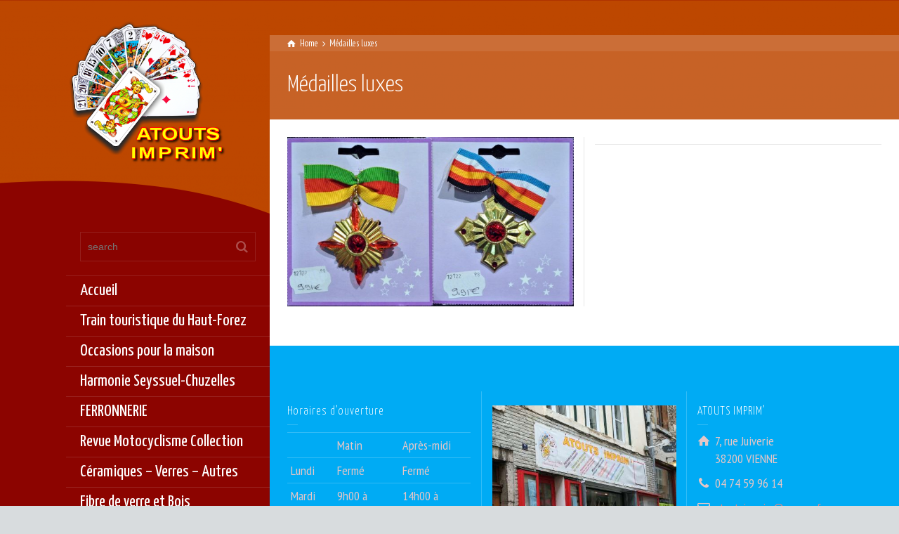

--- FILE ---
content_type: text/html; charset=UTF-8
request_url: https://atoutsimprim-vienne.fr/product-details/medailles-luxes/
body_size: 12388
content:
<!doctype html>
<html lang="fr-FR" class="no-js">
<head> 
<meta charset="UTF-8" />  
<meta name="viewport" content="width=device-width, initial-scale=1, maximum-scale=1">
 
<title>Médailles luxes &#8211; Atouts Imprim</title>
<meta name='robots' content='max-image-preview:large' />
<script type="text/javascript">/*<![CDATA[ */ var html = document.getElementsByTagName("html")[0]; html.className = html.className.replace("no-js", "js"); window.onerror=function(e,f){var body = document.getElementsByTagName("body")[0]; body.className = body.className.replace("rt-loading", ""); var e_file = document.createElement("a");e_file.href = f;console.log( e );console.log( e_file.pathname );}/* ]]>*/</script>
<link rel='dns-prefetch' href='//fonts.googleapis.com' />
<link rel="alternate" type="application/rss+xml" title="Atouts Imprim &raquo; Flux" href="https://atoutsimprim-vienne.fr/feed/" />
<link rel="alternate" type="application/rss+xml" title="Atouts Imprim &raquo; Flux des commentaires" href="https://atoutsimprim-vienne.fr/comments/feed/" />
<script type="text/javascript">
window._wpemojiSettings = {"baseUrl":"https:\/\/s.w.org\/images\/core\/emoji\/14.0.0\/72x72\/","ext":".png","svgUrl":"https:\/\/s.w.org\/images\/core\/emoji\/14.0.0\/svg\/","svgExt":".svg","source":{"concatemoji":"https:\/\/atoutsimprim-vienne.fr\/wp-includes\/js\/wp-emoji-release.min.js?ver=6.2.8"}};
/*! This file is auto-generated */
!function(e,a,t){var n,r,o,i=a.createElement("canvas"),p=i.getContext&&i.getContext("2d");function s(e,t){p.clearRect(0,0,i.width,i.height),p.fillText(e,0,0);e=i.toDataURL();return p.clearRect(0,0,i.width,i.height),p.fillText(t,0,0),e===i.toDataURL()}function c(e){var t=a.createElement("script");t.src=e,t.defer=t.type="text/javascript",a.getElementsByTagName("head")[0].appendChild(t)}for(o=Array("flag","emoji"),t.supports={everything:!0,everythingExceptFlag:!0},r=0;r<o.length;r++)t.supports[o[r]]=function(e){if(p&&p.fillText)switch(p.textBaseline="top",p.font="600 32px Arial",e){case"flag":return s("\ud83c\udff3\ufe0f\u200d\u26a7\ufe0f","\ud83c\udff3\ufe0f\u200b\u26a7\ufe0f")?!1:!s("\ud83c\uddfa\ud83c\uddf3","\ud83c\uddfa\u200b\ud83c\uddf3")&&!s("\ud83c\udff4\udb40\udc67\udb40\udc62\udb40\udc65\udb40\udc6e\udb40\udc67\udb40\udc7f","\ud83c\udff4\u200b\udb40\udc67\u200b\udb40\udc62\u200b\udb40\udc65\u200b\udb40\udc6e\u200b\udb40\udc67\u200b\udb40\udc7f");case"emoji":return!s("\ud83e\udef1\ud83c\udffb\u200d\ud83e\udef2\ud83c\udfff","\ud83e\udef1\ud83c\udffb\u200b\ud83e\udef2\ud83c\udfff")}return!1}(o[r]),t.supports.everything=t.supports.everything&&t.supports[o[r]],"flag"!==o[r]&&(t.supports.everythingExceptFlag=t.supports.everythingExceptFlag&&t.supports[o[r]]);t.supports.everythingExceptFlag=t.supports.everythingExceptFlag&&!t.supports.flag,t.DOMReady=!1,t.readyCallback=function(){t.DOMReady=!0},t.supports.everything||(n=function(){t.readyCallback()},a.addEventListener?(a.addEventListener("DOMContentLoaded",n,!1),e.addEventListener("load",n,!1)):(e.attachEvent("onload",n),a.attachEvent("onreadystatechange",function(){"complete"===a.readyState&&t.readyCallback()})),(e=t.source||{}).concatemoji?c(e.concatemoji):e.wpemoji&&e.twemoji&&(c(e.twemoji),c(e.wpemoji)))}(window,document,window._wpemojiSettings);
</script>
<style type="text/css">
img.wp-smiley,
img.emoji {
	display: inline !important;
	border: none !important;
	box-shadow: none !important;
	height: 1em !important;
	width: 1em !important;
	margin: 0 0.07em !important;
	vertical-align: -0.1em !important;
	background: none !important;
	padding: 0 !important;
}
</style>
	<link rel='stylesheet' id='wp-block-library-css' href='https://atoutsimprim-vienne.fr/wp-includes/css/dist/block-library/style.min.css?ver=6.2.8' type='text/css' media='all' />
<link rel='stylesheet' id='classic-theme-styles-css' href='https://atoutsimprim-vienne.fr/wp-includes/css/classic-themes.min.css?ver=6.2.8' type='text/css' media='all' />
<style id='global-styles-inline-css' type='text/css'>
body{--wp--preset--color--black: #000000;--wp--preset--color--cyan-bluish-gray: #abb8c3;--wp--preset--color--white: #ffffff;--wp--preset--color--pale-pink: #f78da7;--wp--preset--color--vivid-red: #cf2e2e;--wp--preset--color--luminous-vivid-orange: #ff6900;--wp--preset--color--luminous-vivid-amber: #fcb900;--wp--preset--color--light-green-cyan: #7bdcb5;--wp--preset--color--vivid-green-cyan: #00d084;--wp--preset--color--pale-cyan-blue: #8ed1fc;--wp--preset--color--vivid-cyan-blue: #0693e3;--wp--preset--color--vivid-purple: #9b51e0;--wp--preset--gradient--vivid-cyan-blue-to-vivid-purple: linear-gradient(135deg,rgba(6,147,227,1) 0%,rgb(155,81,224) 100%);--wp--preset--gradient--light-green-cyan-to-vivid-green-cyan: linear-gradient(135deg,rgb(122,220,180) 0%,rgb(0,208,130) 100%);--wp--preset--gradient--luminous-vivid-amber-to-luminous-vivid-orange: linear-gradient(135deg,rgba(252,185,0,1) 0%,rgba(255,105,0,1) 100%);--wp--preset--gradient--luminous-vivid-orange-to-vivid-red: linear-gradient(135deg,rgba(255,105,0,1) 0%,rgb(207,46,46) 100%);--wp--preset--gradient--very-light-gray-to-cyan-bluish-gray: linear-gradient(135deg,rgb(238,238,238) 0%,rgb(169,184,195) 100%);--wp--preset--gradient--cool-to-warm-spectrum: linear-gradient(135deg,rgb(74,234,220) 0%,rgb(151,120,209) 20%,rgb(207,42,186) 40%,rgb(238,44,130) 60%,rgb(251,105,98) 80%,rgb(254,248,76) 100%);--wp--preset--gradient--blush-light-purple: linear-gradient(135deg,rgb(255,206,236) 0%,rgb(152,150,240) 100%);--wp--preset--gradient--blush-bordeaux: linear-gradient(135deg,rgb(254,205,165) 0%,rgb(254,45,45) 50%,rgb(107,0,62) 100%);--wp--preset--gradient--luminous-dusk: linear-gradient(135deg,rgb(255,203,112) 0%,rgb(199,81,192) 50%,rgb(65,88,208) 100%);--wp--preset--gradient--pale-ocean: linear-gradient(135deg,rgb(255,245,203) 0%,rgb(182,227,212) 50%,rgb(51,167,181) 100%);--wp--preset--gradient--electric-grass: linear-gradient(135deg,rgb(202,248,128) 0%,rgb(113,206,126) 100%);--wp--preset--gradient--midnight: linear-gradient(135deg,rgb(2,3,129) 0%,rgb(40,116,252) 100%);--wp--preset--duotone--dark-grayscale: url('#wp-duotone-dark-grayscale');--wp--preset--duotone--grayscale: url('#wp-duotone-grayscale');--wp--preset--duotone--purple-yellow: url('#wp-duotone-purple-yellow');--wp--preset--duotone--blue-red: url('#wp-duotone-blue-red');--wp--preset--duotone--midnight: url('#wp-duotone-midnight');--wp--preset--duotone--magenta-yellow: url('#wp-duotone-magenta-yellow');--wp--preset--duotone--purple-green: url('#wp-duotone-purple-green');--wp--preset--duotone--blue-orange: url('#wp-duotone-blue-orange');--wp--preset--font-size--small: 13px;--wp--preset--font-size--medium: 20px;--wp--preset--font-size--large: 36px;--wp--preset--font-size--x-large: 42px;--wp--preset--spacing--20: 0.44rem;--wp--preset--spacing--30: 0.67rem;--wp--preset--spacing--40: 1rem;--wp--preset--spacing--50: 1.5rem;--wp--preset--spacing--60: 2.25rem;--wp--preset--spacing--70: 3.38rem;--wp--preset--spacing--80: 5.06rem;--wp--preset--shadow--natural: 6px 6px 9px rgba(0, 0, 0, 0.2);--wp--preset--shadow--deep: 12px 12px 50px rgba(0, 0, 0, 0.4);--wp--preset--shadow--sharp: 6px 6px 0px rgba(0, 0, 0, 0.2);--wp--preset--shadow--outlined: 6px 6px 0px -3px rgba(255, 255, 255, 1), 6px 6px rgba(0, 0, 0, 1);--wp--preset--shadow--crisp: 6px 6px 0px rgba(0, 0, 0, 1);}:where(.is-layout-flex){gap: 0.5em;}body .is-layout-flow > .alignleft{float: left;margin-inline-start: 0;margin-inline-end: 2em;}body .is-layout-flow > .alignright{float: right;margin-inline-start: 2em;margin-inline-end: 0;}body .is-layout-flow > .aligncenter{margin-left: auto !important;margin-right: auto !important;}body .is-layout-constrained > .alignleft{float: left;margin-inline-start: 0;margin-inline-end: 2em;}body .is-layout-constrained > .alignright{float: right;margin-inline-start: 2em;margin-inline-end: 0;}body .is-layout-constrained > .aligncenter{margin-left: auto !important;margin-right: auto !important;}body .is-layout-constrained > :where(:not(.alignleft):not(.alignright):not(.alignfull)){max-width: var(--wp--style--global--content-size);margin-left: auto !important;margin-right: auto !important;}body .is-layout-constrained > .alignwide{max-width: var(--wp--style--global--wide-size);}body .is-layout-flex{display: flex;}body .is-layout-flex{flex-wrap: wrap;align-items: center;}body .is-layout-flex > *{margin: 0;}:where(.wp-block-columns.is-layout-flex){gap: 2em;}.has-black-color{color: var(--wp--preset--color--black) !important;}.has-cyan-bluish-gray-color{color: var(--wp--preset--color--cyan-bluish-gray) !important;}.has-white-color{color: var(--wp--preset--color--white) !important;}.has-pale-pink-color{color: var(--wp--preset--color--pale-pink) !important;}.has-vivid-red-color{color: var(--wp--preset--color--vivid-red) !important;}.has-luminous-vivid-orange-color{color: var(--wp--preset--color--luminous-vivid-orange) !important;}.has-luminous-vivid-amber-color{color: var(--wp--preset--color--luminous-vivid-amber) !important;}.has-light-green-cyan-color{color: var(--wp--preset--color--light-green-cyan) !important;}.has-vivid-green-cyan-color{color: var(--wp--preset--color--vivid-green-cyan) !important;}.has-pale-cyan-blue-color{color: var(--wp--preset--color--pale-cyan-blue) !important;}.has-vivid-cyan-blue-color{color: var(--wp--preset--color--vivid-cyan-blue) !important;}.has-vivid-purple-color{color: var(--wp--preset--color--vivid-purple) !important;}.has-black-background-color{background-color: var(--wp--preset--color--black) !important;}.has-cyan-bluish-gray-background-color{background-color: var(--wp--preset--color--cyan-bluish-gray) !important;}.has-white-background-color{background-color: var(--wp--preset--color--white) !important;}.has-pale-pink-background-color{background-color: var(--wp--preset--color--pale-pink) !important;}.has-vivid-red-background-color{background-color: var(--wp--preset--color--vivid-red) !important;}.has-luminous-vivid-orange-background-color{background-color: var(--wp--preset--color--luminous-vivid-orange) !important;}.has-luminous-vivid-amber-background-color{background-color: var(--wp--preset--color--luminous-vivid-amber) !important;}.has-light-green-cyan-background-color{background-color: var(--wp--preset--color--light-green-cyan) !important;}.has-vivid-green-cyan-background-color{background-color: var(--wp--preset--color--vivid-green-cyan) !important;}.has-pale-cyan-blue-background-color{background-color: var(--wp--preset--color--pale-cyan-blue) !important;}.has-vivid-cyan-blue-background-color{background-color: var(--wp--preset--color--vivid-cyan-blue) !important;}.has-vivid-purple-background-color{background-color: var(--wp--preset--color--vivid-purple) !important;}.has-black-border-color{border-color: var(--wp--preset--color--black) !important;}.has-cyan-bluish-gray-border-color{border-color: var(--wp--preset--color--cyan-bluish-gray) !important;}.has-white-border-color{border-color: var(--wp--preset--color--white) !important;}.has-pale-pink-border-color{border-color: var(--wp--preset--color--pale-pink) !important;}.has-vivid-red-border-color{border-color: var(--wp--preset--color--vivid-red) !important;}.has-luminous-vivid-orange-border-color{border-color: var(--wp--preset--color--luminous-vivid-orange) !important;}.has-luminous-vivid-amber-border-color{border-color: var(--wp--preset--color--luminous-vivid-amber) !important;}.has-light-green-cyan-border-color{border-color: var(--wp--preset--color--light-green-cyan) !important;}.has-vivid-green-cyan-border-color{border-color: var(--wp--preset--color--vivid-green-cyan) !important;}.has-pale-cyan-blue-border-color{border-color: var(--wp--preset--color--pale-cyan-blue) !important;}.has-vivid-cyan-blue-border-color{border-color: var(--wp--preset--color--vivid-cyan-blue) !important;}.has-vivid-purple-border-color{border-color: var(--wp--preset--color--vivid-purple) !important;}.has-vivid-cyan-blue-to-vivid-purple-gradient-background{background: var(--wp--preset--gradient--vivid-cyan-blue-to-vivid-purple) !important;}.has-light-green-cyan-to-vivid-green-cyan-gradient-background{background: var(--wp--preset--gradient--light-green-cyan-to-vivid-green-cyan) !important;}.has-luminous-vivid-amber-to-luminous-vivid-orange-gradient-background{background: var(--wp--preset--gradient--luminous-vivid-amber-to-luminous-vivid-orange) !important;}.has-luminous-vivid-orange-to-vivid-red-gradient-background{background: var(--wp--preset--gradient--luminous-vivid-orange-to-vivid-red) !important;}.has-very-light-gray-to-cyan-bluish-gray-gradient-background{background: var(--wp--preset--gradient--very-light-gray-to-cyan-bluish-gray) !important;}.has-cool-to-warm-spectrum-gradient-background{background: var(--wp--preset--gradient--cool-to-warm-spectrum) !important;}.has-blush-light-purple-gradient-background{background: var(--wp--preset--gradient--blush-light-purple) !important;}.has-blush-bordeaux-gradient-background{background: var(--wp--preset--gradient--blush-bordeaux) !important;}.has-luminous-dusk-gradient-background{background: var(--wp--preset--gradient--luminous-dusk) !important;}.has-pale-ocean-gradient-background{background: var(--wp--preset--gradient--pale-ocean) !important;}.has-electric-grass-gradient-background{background: var(--wp--preset--gradient--electric-grass) !important;}.has-midnight-gradient-background{background: var(--wp--preset--gradient--midnight) !important;}.has-small-font-size{font-size: var(--wp--preset--font-size--small) !important;}.has-medium-font-size{font-size: var(--wp--preset--font-size--medium) !important;}.has-large-font-size{font-size: var(--wp--preset--font-size--large) !important;}.has-x-large-font-size{font-size: var(--wp--preset--font-size--x-large) !important;}
.wp-block-navigation a:where(:not(.wp-element-button)){color: inherit;}
:where(.wp-block-columns.is-layout-flex){gap: 2em;}
.wp-block-pullquote{font-size: 1.5em;line-height: 1.6;}
</style>
<link rel='stylesheet' id='bootstrap-css' href='https://atoutsimprim-vienne.fr/wp-content/themes/rttheme19/css/layout1/bootstrap.css?ver=2.10' type='text/css' media='all' />
<link rel='stylesheet' id='theme-style-all-css' href='https://atoutsimprim-vienne.fr/wp-content/themes/rttheme19/css/layout1/style.css?ver=2.10' type='text/css' media='all' />
<link rel='stylesheet' id='mediaelement-skin-css' href='https://atoutsimprim-vienne.fr/wp-content/themes/rttheme19/css/mejs-skin.css?ver=2.10' type='text/css' media='all' />
<link rel='stylesheet' id='fontello-css' href='https://atoutsimprim-vienne.fr/wp-content/themes/rttheme19/css/fontello/css/fontello.css?ver=2.10' type='text/css' media='all' />
<link rel='stylesheet' id='jquery-owl-carousel-css' href='https://atoutsimprim-vienne.fr/wp-content/themes/rttheme19/css/owl-carousel.css?ver=2.10' type='text/css' media='all' />
<link rel='stylesheet' id='lightgallery-css' href='https://atoutsimprim-vienne.fr/wp-content/themes/rttheme19/css/lightbox/lightgallery.min.css?ver=2.10' type='text/css' media='all' />
<!--[if IE 9]>
<link rel='stylesheet' id='theme-ie9-css' href='https://atoutsimprim-vienne.fr/wp-content/themes/rttheme19/css/ie9.css?ver=2.10' type='text/css' media='all' />
<![endif]-->
<link rel='stylesheet' id='theme-style-css' href='https://atoutsimprim-vienne.fr/wp-content/themes/rttheme19/style.css?ver=6.2.8' type='text/css' media='all' />
<link rel='stylesheet' id='theme-dynamic-css' href='https://atoutsimprim-vienne.fr/wp-content/uploads/rttheme19/dynamic-style.css?ver=230628151009' type='text/css' media='all' />
<link rel='stylesheet' id='rt-google-fonts-css' href='//fonts.googleapis.com/css?family=Yanone+Kaffeesatz%3A300%2Cregular%7CPT+Sans+Narrow%3Aregular&#038;subset=latin-ext%2Ccyrillic-ext%2Clatin&#038;ver=1.0.0' type='text/css' media='all' />
<script type='text/javascript' src='https://atoutsimprim-vienne.fr/wp-includes/js/jquery/jquery.min.js?ver=3.6.4' id='jquery-core-js'></script>
<script type='text/javascript' src='https://atoutsimprim-vienne.fr/wp-includes/js/jquery/jquery-migrate.min.js?ver=3.4.0' id='jquery-migrate-js'></script>
<script type='text/javascript' src='https://atoutsimprim-vienne.fr/wp-content/themes/rttheme19/js/pace.js?ver=2.10' id='pace-js'></script>
<script type='text/javascript' src='https://atoutsimprim-vienne.fr/wp-content/themes/rttheme19/js/modernizr.min.js?ver=2.10' id='modernizr-js'></script>
<link rel="https://api.w.org/" href="https://atoutsimprim-vienne.fr/wp-json/" /><link rel="EditURI" type="application/rsd+xml" title="RSD" href="https://atoutsimprim-vienne.fr/xmlrpc.php?rsd" />
<link rel="wlwmanifest" type="application/wlwmanifest+xml" href="https://atoutsimprim-vienne.fr/wp-includes/wlwmanifest.xml" />
<meta name="generator" content="WordPress 6.2.8" />
<link rel="canonical" href="https://atoutsimprim-vienne.fr/product-details/medailles-luxes/" />
<link rel='shortlink' href='https://atoutsimprim-vienne.fr/?p=4206' />
<link rel="alternate" type="application/json+oembed" href="https://atoutsimprim-vienne.fr/wp-json/oembed/1.0/embed?url=https%3A%2F%2Fatoutsimprim-vienne.fr%2Fproduct-details%2Fmedailles-luxes%2F" />
<link rel="alternate" type="text/xml+oembed" href="https://atoutsimprim-vienne.fr/wp-json/oembed/1.0/embed?url=https%3A%2F%2Fatoutsimprim-vienne.fr%2Fproduct-details%2Fmedailles-luxes%2F&#038;format=xml" />

		<!-- GA Google Analytics @ https://m0n.co/ga -->
		<script async src="https://www.googletagmanager.com/gtag/js?id=G-GYSKRTWCR3"></script>
		<script>
			window.dataLayer = window.dataLayer || [];
			function gtag(){dataLayer.push(arguments);}
			gtag('js', new Date());
			gtag('config', 'G-GYSKRTWCR3');
		</script>

	
<!--[if lt IE 9]><script src="https://atoutsimprim-vienne.fr/wp-content/themes/rttheme19/js/html5shiv.min.js"></script><![endif]-->
<!--[if gte IE 9]> <style type="text/css"> .gradient { filter: none; } </style> <![endif]-->

<!--Theme Version:2.10 Plugin Version:2.10-->
<meta name="generator" content="Powered by WPBakery Page Builder - drag and drop page builder for WordPress."/>
<meta name="generator" content="Powered by Slider Revolution 6.6.14 - responsive, Mobile-Friendly Slider Plugin for WordPress with comfortable drag and drop interface." />
<link rel="icon" href="https://atoutsimprim-vienne.fr/wp-content/uploads/2017/04/cropped-carreau-32x32.png" sizes="32x32" />
<link rel="icon" href="https://atoutsimprim-vienne.fr/wp-content/uploads/2017/04/cropped-carreau-192x192.png" sizes="192x192" />
<link rel="apple-touch-icon" href="https://atoutsimprim-vienne.fr/wp-content/uploads/2017/04/cropped-carreau-180x180.png" />
<meta name="msapplication-TileImage" content="https://atoutsimprim-vienne.fr/wp-content/uploads/2017/04/cropped-carreau-270x270.png" />
<script>function setREVStartSize(e){
			//window.requestAnimationFrame(function() {
				window.RSIW = window.RSIW===undefined ? window.innerWidth : window.RSIW;
				window.RSIH = window.RSIH===undefined ? window.innerHeight : window.RSIH;
				try {
					var pw = document.getElementById(e.c).parentNode.offsetWidth,
						newh;
					pw = pw===0 || isNaN(pw) || (e.l=="fullwidth" || e.layout=="fullwidth") ? window.RSIW : pw;
					e.tabw = e.tabw===undefined ? 0 : parseInt(e.tabw);
					e.thumbw = e.thumbw===undefined ? 0 : parseInt(e.thumbw);
					e.tabh = e.tabh===undefined ? 0 : parseInt(e.tabh);
					e.thumbh = e.thumbh===undefined ? 0 : parseInt(e.thumbh);
					e.tabhide = e.tabhide===undefined ? 0 : parseInt(e.tabhide);
					e.thumbhide = e.thumbhide===undefined ? 0 : parseInt(e.thumbhide);
					e.mh = e.mh===undefined || e.mh=="" || e.mh==="auto" ? 0 : parseInt(e.mh,0);
					if(e.layout==="fullscreen" || e.l==="fullscreen")
						newh = Math.max(e.mh,window.RSIH);
					else{
						e.gw = Array.isArray(e.gw) ? e.gw : [e.gw];
						for (var i in e.rl) if (e.gw[i]===undefined || e.gw[i]===0) e.gw[i] = e.gw[i-1];
						e.gh = e.el===undefined || e.el==="" || (Array.isArray(e.el) && e.el.length==0)? e.gh : e.el;
						e.gh = Array.isArray(e.gh) ? e.gh : [e.gh];
						for (var i in e.rl) if (e.gh[i]===undefined || e.gh[i]===0) e.gh[i] = e.gh[i-1];
											
						var nl = new Array(e.rl.length),
							ix = 0,
							sl;
						e.tabw = e.tabhide>=pw ? 0 : e.tabw;
						e.thumbw = e.thumbhide>=pw ? 0 : e.thumbw;
						e.tabh = e.tabhide>=pw ? 0 : e.tabh;
						e.thumbh = e.thumbhide>=pw ? 0 : e.thumbh;
						for (var i in e.rl) nl[i] = e.rl[i]<window.RSIW ? 0 : e.rl[i];
						sl = nl[0];
						for (var i in nl) if (sl>nl[i] && nl[i]>0) { sl = nl[i]; ix=i;}
						var m = pw>(e.gw[ix]+e.tabw+e.thumbw) ? 1 : (pw-(e.tabw+e.thumbw)) / (e.gw[ix]);
						newh =  (e.gh[ix] * m) + (e.tabh + e.thumbh);
					}
					var el = document.getElementById(e.c);
					if (el!==null && el) el.style.height = newh+"px";
					el = document.getElementById(e.c+"_wrapper");
					if (el!==null && el) {
						el.style.height = newh+"px";
						el.style.display = "block";
					}
				} catch(e){
					console.log("Failure at Presize of Slider:" + e)
				}
			//});
		  };</script>
<noscript><style> .wpb_animate_when_almost_visible { opacity: 1; }</style></noscript></head>
<body class="products-template-default single single-products postid-4206 wp-embed-responsive rt-loading  layout1 wpb-js-composer js-comp-ver-6.13.0 vc_responsive">
<svg xmlns="http://www.w3.org/2000/svg" viewBox="0 0 0 0" width="0" height="0" focusable="false" role="none" style="visibility: hidden; position: absolute; left: -9999px; overflow: hidden;" ><defs><filter id="wp-duotone-dark-grayscale"><feColorMatrix color-interpolation-filters="sRGB" type="matrix" values=" .299 .587 .114 0 0 .299 .587 .114 0 0 .299 .587 .114 0 0 .299 .587 .114 0 0 " /><feComponentTransfer color-interpolation-filters="sRGB" ><feFuncR type="table" tableValues="0 0.49803921568627" /><feFuncG type="table" tableValues="0 0.49803921568627" /><feFuncB type="table" tableValues="0 0.49803921568627" /><feFuncA type="table" tableValues="1 1" /></feComponentTransfer><feComposite in2="SourceGraphic" operator="in" /></filter></defs></svg><svg xmlns="http://www.w3.org/2000/svg" viewBox="0 0 0 0" width="0" height="0" focusable="false" role="none" style="visibility: hidden; position: absolute; left: -9999px; overflow: hidden;" ><defs><filter id="wp-duotone-grayscale"><feColorMatrix color-interpolation-filters="sRGB" type="matrix" values=" .299 .587 .114 0 0 .299 .587 .114 0 0 .299 .587 .114 0 0 .299 .587 .114 0 0 " /><feComponentTransfer color-interpolation-filters="sRGB" ><feFuncR type="table" tableValues="0 1" /><feFuncG type="table" tableValues="0 1" /><feFuncB type="table" tableValues="0 1" /><feFuncA type="table" tableValues="1 1" /></feComponentTransfer><feComposite in2="SourceGraphic" operator="in" /></filter></defs></svg><svg xmlns="http://www.w3.org/2000/svg" viewBox="0 0 0 0" width="0" height="0" focusable="false" role="none" style="visibility: hidden; position: absolute; left: -9999px; overflow: hidden;" ><defs><filter id="wp-duotone-purple-yellow"><feColorMatrix color-interpolation-filters="sRGB" type="matrix" values=" .299 .587 .114 0 0 .299 .587 .114 0 0 .299 .587 .114 0 0 .299 .587 .114 0 0 " /><feComponentTransfer color-interpolation-filters="sRGB" ><feFuncR type="table" tableValues="0.54901960784314 0.98823529411765" /><feFuncG type="table" tableValues="0 1" /><feFuncB type="table" tableValues="0.71764705882353 0.25490196078431" /><feFuncA type="table" tableValues="1 1" /></feComponentTransfer><feComposite in2="SourceGraphic" operator="in" /></filter></defs></svg><svg xmlns="http://www.w3.org/2000/svg" viewBox="0 0 0 0" width="0" height="0" focusable="false" role="none" style="visibility: hidden; position: absolute; left: -9999px; overflow: hidden;" ><defs><filter id="wp-duotone-blue-red"><feColorMatrix color-interpolation-filters="sRGB" type="matrix" values=" .299 .587 .114 0 0 .299 .587 .114 0 0 .299 .587 .114 0 0 .299 .587 .114 0 0 " /><feComponentTransfer color-interpolation-filters="sRGB" ><feFuncR type="table" tableValues="0 1" /><feFuncG type="table" tableValues="0 0.27843137254902" /><feFuncB type="table" tableValues="0.5921568627451 0.27843137254902" /><feFuncA type="table" tableValues="1 1" /></feComponentTransfer><feComposite in2="SourceGraphic" operator="in" /></filter></defs></svg><svg xmlns="http://www.w3.org/2000/svg" viewBox="0 0 0 0" width="0" height="0" focusable="false" role="none" style="visibility: hidden; position: absolute; left: -9999px; overflow: hidden;" ><defs><filter id="wp-duotone-midnight"><feColorMatrix color-interpolation-filters="sRGB" type="matrix" values=" .299 .587 .114 0 0 .299 .587 .114 0 0 .299 .587 .114 0 0 .299 .587 .114 0 0 " /><feComponentTransfer color-interpolation-filters="sRGB" ><feFuncR type="table" tableValues="0 0" /><feFuncG type="table" tableValues="0 0.64705882352941" /><feFuncB type="table" tableValues="0 1" /><feFuncA type="table" tableValues="1 1" /></feComponentTransfer><feComposite in2="SourceGraphic" operator="in" /></filter></defs></svg><svg xmlns="http://www.w3.org/2000/svg" viewBox="0 0 0 0" width="0" height="0" focusable="false" role="none" style="visibility: hidden; position: absolute; left: -9999px; overflow: hidden;" ><defs><filter id="wp-duotone-magenta-yellow"><feColorMatrix color-interpolation-filters="sRGB" type="matrix" values=" .299 .587 .114 0 0 .299 .587 .114 0 0 .299 .587 .114 0 0 .299 .587 .114 0 0 " /><feComponentTransfer color-interpolation-filters="sRGB" ><feFuncR type="table" tableValues="0.78039215686275 1" /><feFuncG type="table" tableValues="0 0.94901960784314" /><feFuncB type="table" tableValues="0.35294117647059 0.47058823529412" /><feFuncA type="table" tableValues="1 1" /></feComponentTransfer><feComposite in2="SourceGraphic" operator="in" /></filter></defs></svg><svg xmlns="http://www.w3.org/2000/svg" viewBox="0 0 0 0" width="0" height="0" focusable="false" role="none" style="visibility: hidden; position: absolute; left: -9999px; overflow: hidden;" ><defs><filter id="wp-duotone-purple-green"><feColorMatrix color-interpolation-filters="sRGB" type="matrix" values=" .299 .587 .114 0 0 .299 .587 .114 0 0 .299 .587 .114 0 0 .299 .587 .114 0 0 " /><feComponentTransfer color-interpolation-filters="sRGB" ><feFuncR type="table" tableValues="0.65098039215686 0.40392156862745" /><feFuncG type="table" tableValues="0 1" /><feFuncB type="table" tableValues="0.44705882352941 0.4" /><feFuncA type="table" tableValues="1 1" /></feComponentTransfer><feComposite in2="SourceGraphic" operator="in" /></filter></defs></svg><svg xmlns="http://www.w3.org/2000/svg" viewBox="0 0 0 0" width="0" height="0" focusable="false" role="none" style="visibility: hidden; position: absolute; left: -9999px; overflow: hidden;" ><defs><filter id="wp-duotone-blue-orange"><feColorMatrix color-interpolation-filters="sRGB" type="matrix" values=" .299 .587 .114 0 0 .299 .587 .114 0 0 .299 .587 .114 0 0 .299 .587 .114 0 0 " /><feComponentTransfer color-interpolation-filters="sRGB" ><feFuncR type="table" tableValues="0.098039215686275 1" /><feFuncG type="table" tableValues="0 0.66274509803922" /><feFuncB type="table" tableValues="0.84705882352941 0.41960784313725" /><feFuncA type="table" tableValues="1 1" /></feComponentTransfer><feComposite in2="SourceGraphic" operator="in" /></filter></defs></svg>
		<!-- loader -->
		<div id="loader-wrapper"><div id="loader"></div></div>
		<!-- / #loader -->
		
<!-- background wrapper -->
<div id="container">   
 
	
	<!-- left side -->
			

	<div id="left_side" class="fixed_position scroll classic active " data-parallax-effect="">
		<!-- left side background --><div class="left-side-background-holder"><div class="left-side-background"></div></div>


				
		<!-- side contents -->
		<div id="side_content" data-position-y="0">

			
			<!-- logo -->
			<div id="logo" class="site-logo">
				 <a href="https://atoutsimprim-vienne.fr" title="Atouts Imprim"><img src="https://atoutsimprim-vienne.fr/wp-content/uploads/2015/11/logo_cartes.png" alt="Atouts Imprim" width="400" height="380" class="main_logo" /></a> 			</div><!-- / end #logo -->

			<div id="tools" class="widgets_holder side-element sidebar-widgets"><div class="widget widget_search"><form method="get"  action="https://atoutsimprim-vienne.fr/"  class="wp-search-form rt_form">
	<ul>
		<li><input type="text" class='search showtextback' placeholder="search" name="s" /><span class="icon-search-1"></span></li>
	</ul>
	</form></div></div>
			<!-- navigation holder -->
			<div class="navigation_holder side-element">

				<!-- navigation holder -->
				    

				<ul id="navigation" class="menu"><li id='menu-item-6883' data-depth='0' class="menu-item menu-item-type-post_type menu-item-object-page menu-item-home"><a  href="https://atoutsimprim-vienne.fr/">Accueil</a> </li>
<li id='menu-item-9559' data-depth='0' class="menu-item menu-item-type-taxonomy menu-item-object-product_categories menu-item-has-children"><a  href="https://atoutsimprim-vienne.fr/products/train-touristique-du-haut-forez/">Train touristique du Haut-Forez</a> 
<ul class="sub-menu">
<li id='menu-item-11161' data-depth='1' class="menu-item menu-item-type-taxonomy menu-item-object-product_categories menu-item-has-children has-sub-title"><a  href="https://atoutsimprim-vienne.fr/products/train-restaurant-a-themes/">Train restaurant à thèmes<span>Train 100 places maxi. Service à la table tout compris?</span></a> 
	<ul class="sub-menu">
<li id='menu-item-11729' data-depth='2' class="menu-item menu-item-type-taxonomy menu-item-object-product_categories"><a  href="https://atoutsimprim-vienne.fr/products/21eme-trifola-fete-de-la-pomme-de-terre/">La Trifòla 21ème Fête de la Pomme de Terre</a> </li>
	</ul>
</li>
<li id='menu-item-9581' data-depth='1' class="menu-item menu-item-type-taxonomy menu-item-object-product_categories menu-item-has-children"><a  href="https://atoutsimprim-vienne.fr/products/autocollants-ecussons/">Autocollants &#8211; Ecussons</a> 
	<ul class="sub-menu">
<li id='menu-item-10106' data-depth='2' class="menu-item menu-item-type-taxonomy menu-item-object-product_categories has-sub-title"><a  href="https://atoutsimprim-vienne.fr/products/essuie-lunettes-du-cfhf/">Essuie-lunettes du CFHF<span>Autorail X 2425 moteur diesel Renault</span></a> </li>
<li id='menu-item-11492' data-depth='2' class="menu-item menu-item-type-taxonomy menu-item-object-product_categories has-sub-title"><a  href="https://atoutsimprim-vienne.fr/products/etui-lunettes-du-cfhf/">Étui-lunettes du CFHF<span>Textile polyester pour ranger les lunettes</span></a> </li>
	</ul>
</li>
<li id='menu-item-9563' data-depth='1' class="menu-item menu-item-type-taxonomy menu-item-object-product_categories"><a  href="https://atoutsimprim-vienne.fr/products/horloges-du-cfhf/">Horloges du CFHF</a> </li>
<li id='menu-item-10012' data-depth='1' class="menu-item menu-item-type-taxonomy menu-item-object-product_categories"><a  href="https://atoutsimprim-vienne.fr/products/magnets-du-cfhf/">Magnets du CFHF</a> </li>
<li id='menu-item-9560' data-depth='1' class="menu-item menu-item-type-taxonomy menu-item-object-product_categories menu-item-has-children"><a  href="https://atoutsimprim-vienne.fr/products/mugs-du-cfhf/">Mugs du CFHF</a> 
	<ul class="sub-menu">
<li id='menu-item-10015' data-depth='2' class="menu-item menu-item-type-taxonomy menu-item-object-product_categories"><a  href="https://atoutsimprim-vienne.fr/products/puzzle-du-cfhf/">Puzzle du CFHF</a> </li>
	</ul>
</li>
<li id='menu-item-10136' data-depth='1' class="menu-item menu-item-type-taxonomy menu-item-object-product_categories"><a  href="https://atoutsimprim-vienne.fr/products/porte-cles-du-cfhf/">Porte-clés du CFHF</a> </li>
<li id='menu-item-9561' data-depth='1' class="menu-item menu-item-type-taxonomy menu-item-object-product_categories menu-item-has-children"><a  href="https://atoutsimprim-vienne.fr/products/sac-shopping-du-cfhf/">Sac shopping du CFHF</a> 
	<ul class="sub-menu">
<li id='menu-item-9567' data-depth='2' class="menu-item menu-item-type-taxonomy menu-item-object-product_categories"><a  href="https://atoutsimprim-vienne.fr/products/set-de-table/">Set de table du CFHF</a> </li>
<li id='menu-item-12159' data-depth='2' class="menu-item menu-item-type-post_type menu-item-object-products"><a  href="https://atoutsimprim-vienne.fr/product-details/train-restaurant-de-la-fete-des-meres-du-4-juin-2023/">Train restaurant de la Fête des Mères du 4 juin 2023</a> </li>
<li id='menu-item-9657' data-depth='2' class="menu-item menu-item-type-taxonomy menu-item-object-product_categories"><a  href="https://atoutsimprim-vienne.fr/products/train-express-de-la-trifola/">Train express de la Trifola</a> </li>
	</ul>
</li>
<li id='menu-item-9572' data-depth='1' class="menu-item menu-item-type-taxonomy menu-item-object-product_categories menu-item-has-children"><a  href="https://atoutsimprim-vienne.fr/products/sous-verre-carre-et-rond/">Sous-verre carré et rond</a> 
	<ul class="sub-menu">
<li id='menu-item-9573' data-depth='2' class="menu-item menu-item-type-taxonomy menu-item-object-product_categories"><a  href="https://atoutsimprim-vienne.fr/products/sous-verre-puzzle/">Sous-verre puzzle</a> </li>
	</ul>
</li>
<li id='menu-item-9562' data-depth='1' class="menu-item menu-item-type-taxonomy menu-item-object-product_categories menu-item-has-children"><a  href="https://atoutsimprim-vienne.fr/products/tapis-de-souris-du-cfhf/">Tapis de souris du CFHF</a> 
	<ul class="sub-menu">
<li id='menu-item-9844' data-depth='2' class="menu-item menu-item-type-taxonomy menu-item-object-product_categories"><a  href="https://atoutsimprim-vienne.fr/products/trousse-a-crayons/">Trousse à Crayons du CFHF</a> </li>
	</ul>
</li>
<li id='menu-item-9725' data-depth='1' class="menu-item menu-item-type-taxonomy menu-item-object-product_categories"><a  href="https://atoutsimprim-vienne.fr/products/t-shirts-vetements-cfhf/">T-shirts, vêtements CFHF</a> </li>
<li id='menu-item-10044' data-depth='1' class="menu-item menu-item-type-taxonomy menu-item-object-product_categories"><a  href="https://atoutsimprim-vienne.fr/products/videos-du-cfhf/">Vidéos du CFHF</a> </li>
</ul>
</li>
<li id='menu-item-11856' data-depth='0' class="menu-item menu-item-type-taxonomy menu-item-object-product_categories"><a  href="https://atoutsimprim-vienne.fr/products/occasions-pour-la-maison/">Occasions pour la maison</a> </li>
<li id='menu-item-12004' data-depth='0' class="menu-item menu-item-type-taxonomy menu-item-object-product_categories"><a  href="https://atoutsimprim-vienne.fr/products/harmonie-seyssuel-chuzelles/">Harmonie Seyssuel-Chuzelles</a> </li>
<li id='menu-item-12889' data-depth='0' class="menu-item menu-item-type-taxonomy menu-item-object-product_categories"><a  href="https://atoutsimprim-vienne.fr/products/ferronnerie/">FERRONNERIE</a> </li>
<li id='menu-item-10651' data-depth='0' class="menu-item menu-item-type-taxonomy menu-item-object-product_categories"><a  href="https://atoutsimprim-vienne.fr/products/revue-motocyclisme-collection/">Revue Motocyclisme Collection</a> </li>
<li id='menu-item-9021' data-depth='0' class="menu-item menu-item-type-taxonomy menu-item-object-product_categories menu-item-has-children"><a  href="https://atoutsimprim-vienne.fr/products/ceramiques-verres-autres/">Céramiques &#8211; Verres &#8211; Autres</a> 
<ul class="sub-menu">
<li id='menu-item-6859' data-depth='1' class="menu-item menu-item-type-taxonomy menu-item-object-product_categories"><a  href="https://atoutsimprim-vienne.fr/products/mugs/">Mugs</a> </li>
<li id='menu-item-6860' data-depth='1' class="menu-item menu-item-type-taxonomy menu-item-object-product_categories"><a  href="https://atoutsimprim-vienne.fr/products/porte-cles-metal/">Porte-clés métal</a> </li>
</ul>
</li>
<li id='menu-item-6778' data-depth='0' class="menu-item menu-item-type-taxonomy menu-item-object-product_categories menu-item-has-children"><a  href="https://atoutsimprim-vienne.fr/products/fibre-de-verre-et-bois/">Fibre de verre et Bois</a> 
<ul class="sub-menu">
<li id='menu-item-6835' data-depth='1' class="menu-item menu-item-type-taxonomy menu-item-object-product_categories"><a  href="https://atoutsimprim-vienne.fr/products/horloges-de-bureau/">Horloges de Bureau</a> </li>
<li id='menu-item-6836' data-depth='1' class="menu-item menu-item-type-taxonomy menu-item-object-product_categories"><a  href="https://atoutsimprim-vienne.fr/products/horloges/">Horloges murales</a> </li>
<li id='menu-item-6838' data-depth='1' class="menu-item menu-item-type-taxonomy menu-item-object-product_categories"><a  href="https://atoutsimprim-vienne.fr/products/sous-verre-en-bois/">Sous-verre en bois</a> </li>
<li id='menu-item-6839' data-depth='1' class="menu-item menu-item-type-taxonomy menu-item-object-product_categories"><a  href="https://atoutsimprim-vienne.fr/products/sous-verre-musique/">Sous-verre Musique</a> </li>
</ul>
</li>
<li id='menu-item-6875' data-depth='0' class="menu-item menu-item-type-taxonomy menu-item-object-product_categories menu-item-has-children"><a  href="https://atoutsimprim-vienne.fr/products/textiles-coton/">Textiles coton</a> 
<ul class="sub-menu">
<li id='menu-item-6811' data-depth='1' class="menu-item menu-item-type-taxonomy menu-item-object-product_categories"><a  href="https://atoutsimprim-vienne.fr/products/casquettes/">Casquettes</a> </li>
<li id='menu-item-6813' data-depth='1' class="menu-item menu-item-type-taxonomy menu-item-object-product_categories"><a  href="https://atoutsimprim-vienne.fr/products/cravate-musique/">Cravate Musique et autres</a> </li>
<li id='menu-item-6814' data-depth='1' class="menu-item menu-item-type-taxonomy menu-item-object-product_categories"><a  href="https://atoutsimprim-vienne.fr/products/echarpes/">Écharpes-Rubans</a> </li>
<li id='menu-item-6863' data-depth='1' class="menu-item menu-item-type-taxonomy menu-item-object-product_categories"><a  href="https://atoutsimprim-vienne.fr/products/polos-textiles-coton/">Polos et Sweats</a> </li>
<li id='menu-item-6864' data-depth='1' class="menu-item menu-item-type-taxonomy menu-item-object-product_categories"><a  href="https://atoutsimprim-vienne.fr/products/sacs-shopping-coton/">Sacs shopping coton</a> </li>
<li id='menu-item-6870' data-depth='1' class="menu-item menu-item-type-taxonomy menu-item-object-product_categories"><a  href="https://atoutsimprim-vienne.fr/products/tee-shirts-textiles-polyester/">Tee-shirts</a> </li>
</ul>
</li>
<li id='menu-item-6876' data-depth='0' class="menu-item menu-item-type-taxonomy menu-item-object-product_categories menu-item-has-children"><a  href="https://atoutsimprim-vienne.fr/products/textiles-polyester/">Textiles polyester</a> 
<ul class="sub-menu">
<li id='menu-item-6804' data-depth='1' class="menu-item menu-item-type-taxonomy menu-item-object-product_categories"><a  href="https://atoutsimprim-vienne.fr/products/bavoirs/">Bavoirs</a> </li>
<li id='menu-item-6805' data-depth='1' class="menu-item menu-item-type-taxonomy menu-item-object-product_categories"><a  href="https://atoutsimprim-vienne.fr/products/casquettes-textiles-polyester/">Casquettes</a> </li>
<li id='menu-item-6806' data-depth='1' class="menu-item menu-item-type-taxonomy menu-item-object-product_categories"><a  href="https://atoutsimprim-vienne.fr/products/coussins-textiles-polyester/">Coussins</a> </li>
<li id='menu-item-6807' data-depth='1' class="menu-item menu-item-type-taxonomy menu-item-object-product_categories"><a  href="https://atoutsimprim-vienne.fr/products/cravates-polyester/">Cravates polyester</a> </li>
<li id='menu-item-6808' data-depth='1' class="menu-item menu-item-type-taxonomy menu-item-object-product_categories"><a  href="https://atoutsimprim-vienne.fr/products/echarpes-textiles-polyester/">Écharpes-Rubans</a> </li>
<li id='menu-item-6809' data-depth='1' class="menu-item menu-item-type-taxonomy menu-item-object-product_categories"><a  href="https://atoutsimprim-vienne.fr/products/fanions-drapeaux/">Fanions &#8211; Drapeaux</a> </li>
<li id='menu-item-6867' data-depth='1' class="menu-item menu-item-type-taxonomy menu-item-object-product_categories"><a  href="https://atoutsimprim-vienne.fr/products/serviettes/">Serviettes</a> </li>
<li id='menu-item-6866' data-depth='1' class="menu-item menu-item-type-taxonomy menu-item-object-product_categories"><a  href="https://atoutsimprim-vienne.fr/products/polos-textiles-polyester/">Polos-Sweats</a> </li>
<li id='menu-item-6868' data-depth='1' class="menu-item menu-item-type-taxonomy menu-item-object-product_categories"><a  href="https://atoutsimprim-vienne.fr/products/tabliers/">Tabliers</a> </li>
<li id='menu-item-6869' data-depth='1' class="menu-item menu-item-type-taxonomy menu-item-object-product_categories"><a  href="https://atoutsimprim-vienne.fr/products/tapis-de-souris/">Tapis de souris</a> </li>
<li id='menu-item-6865' data-depth='1' class="menu-item menu-item-type-taxonomy menu-item-object-product_categories"><a  href="https://atoutsimprim-vienne.fr/products/tee-shirts/">Tee-shirts</a> </li>
<li id='menu-item-6877' data-depth='1' class="menu-item menu-item-type-taxonomy menu-item-object-product_categories"><a  href="https://atoutsimprim-vienne.fr/products/trousses-sacs/">Trousses &#8211; Sacs</a> </li>
</ul>
</li>
<li id='menu-item-6874' data-depth='0' class="menu-item menu-item-type-taxonomy menu-item-object-product_categories menu-item-has-children"><a  href="https://atoutsimprim-vienne.fr/products/associations/">ASSOCIATIONS</a> 
<ul class="sub-menu">
<li id='menu-item-6799' data-depth='1' class="menu-item menu-item-type-taxonomy menu-item-object-product_categories"><a  href="https://atoutsimprim-vienne.fr/products/associations-sports/">Associations Sports</a> </li>
<li id='menu-item-12863' data-depth='1' class="menu-item menu-item-type-taxonomy menu-item-object-product_categories"><a  href="https://atoutsimprim-vienne.fr/products/cathedrale-vivante/">Cathédrale vivante</a> </li>
<li id='menu-item-12864' data-depth='1' class="menu-item menu-item-type-taxonomy menu-item-object-product_categories"><a  href="https://atoutsimprim-vienne.fr/products/les-amis-de-vienne/">Les Amis de Vienne</a> </li>
</ul>
</li>
<li id='menu-item-8934' data-depth='0' class="menu-item menu-item-type-taxonomy menu-item-object-product_categories menu-item-has-children"><a  href="https://atoutsimprim-vienne.fr/products/theme-les-pays/">Thème les Pays</a> 
<ul class="sub-menu">
<li id='menu-item-6843' data-depth='1' class="menu-item menu-item-type-taxonomy menu-item-object-product_categories"><a  href="https://atoutsimprim-vienne.fr/products/la-france/">La France</a> </li>
<li id='menu-item-6840' data-depth='1' class="menu-item menu-item-type-taxonomy menu-item-object-product_categories"><a  href="https://atoutsimprim-vienne.fr/products/larmenie/">L&rsquo;Arménie</a> </li>
<li id='menu-item-8969' data-depth='1' class="menu-item menu-item-type-taxonomy menu-item-object-product_categories"><a  href="https://atoutsimprim-vienne.fr/products/litalie/">L&rsquo;Italie</a> </li>
</ul>
</li>
<li id='menu-item-12861' data-depth='0' class="menu-item menu-item-type-taxonomy menu-item-object-product_categories menu-item-has-children has-sub-title"><a  href="https://atoutsimprim-vienne.fr/products/vide-magasin-tout-pour-les-fetes/">Vide Magasin TOUT POUR LES FÊTES<span>Vente à prix cassé des articles de fêtes : Décorations et accessoires. Déguisements adultes et enfants.</span></a> 
<ul class="sub-menu">
<li id='menu-item-8613' data-depth='1' class="menu-item menu-item-type-taxonomy menu-item-object-product_categories"><a  href="https://atoutsimprim-vienne.fr/products/conscrits/">Conscrits</a> </li>
<li id='menu-item-6819' data-depth='1' class="menu-item menu-item-type-taxonomy menu-item-object-product_categories"><a  href="https://atoutsimprim-vienne.fr/products/costumes-enfants/">Costumes enfants</a> </li>
<li id='menu-item-6818' data-depth='1' class="menu-item menu-item-type-taxonomy menu-item-object-product_categories"><a  href="https://atoutsimprim-vienne.fr/products/costumes-adultes/">Costumes adultes</a> </li>
<li id='menu-item-9327' data-depth='1' class="menu-item menu-item-type-taxonomy menu-item-object-product_categories"><a  href="https://atoutsimprim-vienne.fr/products/menu-anniversaire/">Menu Anniversaire</a> </li>
<li id='menu-item-6881' data-depth='1' class="menu-item menu-item-type-taxonomy menu-item-object-product_categories menu-item-has-children"><a  href="https://atoutsimprim-vienne.fr/products/mariages/">Mariages &#8211; Baptêmes -Communions</a> 
	<ul class="sub-menu">
<li id='menu-item-6793' data-depth='2' class="menu-item menu-item-type-taxonomy menu-item-object-product_categories"><a  href="https://atoutsimprim-vienne.fr/products/accessoires-mariage/">Accessoires Mariage</a> </li>
<li id='menu-item-6794' data-depth='2' class="menu-item menu-item-type-taxonomy menu-item-object-product_categories"><a  href="https://atoutsimprim-vienne.fr/products/boite-a-dragees-mariage/">Boîte à dragées Mariage</a> </li>
<li id='menu-item-6855' data-depth='2' class="menu-item menu-item-type-taxonomy menu-item-object-product_categories"><a  href="https://atoutsimprim-vienne.fr/products/menu-mariage/">Menu Mariage</a> </li>
<li id='menu-item-6796' data-depth='2' class="menu-item menu-item-type-taxonomy menu-item-object-product_categories"><a  href="https://atoutsimprim-vienne.fr/products/decorations-mariage/">Décorations Mariage</a> </li>
<li id='menu-item-6797' data-depth='2' class="menu-item menu-item-type-taxonomy menu-item-object-product_categories"><a  href="https://atoutsimprim-vienne.fr/products/faire-part-mariage/">Faire-part mariage</a> </li>
<li id='menu-item-6795' data-depth='2' class="menu-item menu-item-type-taxonomy menu-item-object-product_categories"><a  href="https://atoutsimprim-vienne.fr/products/carte-de-table-remerciements/">Carte de table &#8211; Remerciements</a> </li>
<li id='menu-item-6798' data-depth='2' class="menu-item menu-item-type-taxonomy menu-item-object-product_categories"><a  href="https://atoutsimprim-vienne.fr/products/gants-chapeaux-mariage/">Gants-Chapeaux Mariage</a> </li>
<li id='menu-item-9326' data-depth='2' class="menu-item menu-item-type-taxonomy menu-item-object-product_categories menu-item-has-children"><a  href="https://atoutsimprim-vienne.fr/products/faire-part-bapteme/">Faire-part Baptême</a> 
		<ul class="sub-menu">
<li id='menu-item-9328' data-depth='3' class="menu-item menu-item-type-taxonomy menu-item-object-product_categories"><a  href="https://atoutsimprim-vienne.fr/products/menu-bapteme/">Menu Baptême</a> </li>
<li id='menu-item-9329' data-depth='3' class="menu-item menu-item-type-taxonomy menu-item-object-product_categories"><a  href="https://atoutsimprim-vienne.fr/products/menu-communion/">Menu Communion</a> </li>
<li id='menu-item-10321' data-depth='3' class="menu-item menu-item-type-taxonomy menu-item-object-product_categories"><a  href="https://atoutsimprim-vienne.fr/products/decos-a-themes/">Déco à Thèmes Anniversaire &#8211; Mariage &#8211; Retraite</a> </li>
<li id='menu-item-12165' data-depth='3' class="menu-item menu-item-type-taxonomy menu-item-object-product_categories menu-item-has-children"><a  href="https://atoutsimprim-vienne.fr/products/pompiers/">Pompiers</a> 
			<ul class="sub-menu">
<li id='menu-item-6792' data-depth='4' class="menu-item menu-item-type-taxonomy menu-item-object-product_categories menu-item-has-children"><a  href="https://atoutsimprim-vienne.fr/products/articles-grivois/">Grivois</a> 
				<ul class="sub-menu">
<li id='menu-item-6858' data-depth='5' class="menu-item menu-item-type-taxonomy menu-item-object-product_categories"><a  href="https://atoutsimprim-vienne.fr/products/menu-noel/">Menu Noël</a> </li>
				</ul>
</li>
			</ul>
</li>
		</ul>
</li>
	</ul>
</li>
</ul>
</li>
</ul>					
			</div><!-- / end .navigation_holder -->
	
			
            <!-- widgets holder -->
            <div class="widgets_holder side-element sidebar-widgets">
    			<div id="contact_info-3" class="widget widget_contact_info"><h5>ATOUTS IMPRIM</h5><div class="with_icons style-1"><div><span class="icon icon-home"></span><div>7, rue juiverie</br>38200 VIENNE</div></div><div><span class="icon icon-phone"></span><div>04 74 59 96 14</div></div><div><span class="icon icon-mail-1"></span><div><a href="mailto:atoutsimprim@orange.fr">atoutsimprim@orange.fr</a></div></div></div></div>            </div><!-- / end .widgets_holder -->

			

		</div><!-- / end #side_content -->


 	</div><!-- / end #left_side -->



	<!-- right side -->
	<div id="right_side" data-scrool-top="">

		<div id="top_bar" class="clearfix">

			<!-- top bar -->
			
				<div class="top_bar_container">    

		 			<!-- mobile logo -->
					<div id="mobile-logo" class="site-logo">

						<!-- mobile menu button -->
						<div class="mobile-menu-button icon-menu"></div>

						<!-- logo holder -->
						<div class="logo-holder">
							 <a href="https://atoutsimprim-vienne.fr" title="Atouts Imprim"><img src="https://atoutsimprim-vienne.fr/wp-content/uploads/2015/11/logo_cartes.png" alt="Atouts Imprim" width="400" height="380" class="main_logo" /></a> 						</div><!-- / end .logo-holder -->
					</div><!-- / end #mobile-logo -->


				</div><!-- / end div .top_bar_container -->    
			
		</div><!-- / end section #top_bar -->    

		<!-- main contents -->
		<div id="main_content">

		
<div class="content_row row sub_page_header default " style="background-color: rgba(255, 255, 255, 0.15);">
	
	<div class="content_row_wrapper underlap default" ><div class="col col-sm-12"><div class="breadcrumb"><ol itemscope itemtype="https://schema.org/BreadcrumbList">
<li itemprop="itemListElement" itemscope itemtype="https://schema.org/ListItem">
<a itemprop="item" typeof="WebPage" class="icon-home" href="https://atoutsimprim-vienne.fr"><span itemprop="name">Home</span></a>
<meta itemprop="position" content="1"></li>
 <span class="icon-angle-right"></span> <li itemprop="itemListElement" itemscope itemtype="https://schema.org/ListItem">
<span itemprop="name">Médailles luxes</span>
<meta itemprop="position" content="2"></li>
</ol>
</div><section class="page-title"><h1>Médailles luxes</h1></section></div></div>
</div>

		<div  class="content_row default-style no-composer overlap default no-sidebar"><div class="content_row_wrapper clearfix "><div class="col col-sm-12 col-xs-12 ">
				 
	 

			 

				
<div class="row border_grid  single-products" itemscope itemtype="http://schema.org/Product">
	
		<div class="product-summary col col-sm-12 col-xs-12">

								<div class="row fixed_heights ">
					
											<div class="col col-sm-6 col-xs-12">
					
							
				<div id="slider-4206-product-image-carosel" class="rt-carousel rt-image-carousel carousel-holder clearfix product-image-carosel rt-image-carousel" data-item-width="1" data-nav="true" data-dots="false" data-margin="15" data-autoplay="true" data-timeout="7500" data-loop="false" data-tablet-item-width="" data-mobile-item-width="1">
					<div class="owl-carousel">
						<div><a id="lightbox-404500" class="imgeffect zoom lightbox_" data-group="slider-carousel-180702" title="Enlarge Image" data-title="Médailles luxes" data-sub-html="#lightbox-404500-description" data-thumbnail="https://atoutsimprim-vienne.fr/wp-content/uploads/2016/01/Médailles-luxes-e1452531126299-75x50.jpg" data-thumbTooltip="" data-scaleUp="" data-href="" data-width="" data-height="" data-flashHasPriority="" data-poster="" data-autoplay="" data-audiotitle="" data-html="" href="https://atoutsimprim-vienne.fr/wp-content/uploads/2016/01/Médailles-luxes-e1452531126299.jpg" ><img src="https://atoutsimprim-vienne.fr/wp-content/uploads/2016/01/Médailles-luxes-e1452531126299-640x378.jpg" alt="Médailles" itemprop="image"></a>
			<div class="lighbox-description hidden" id="lightbox-404500-description">
				<strong>Médailles luxes</strong><br>
				
			</div></div>
					</div>
					
				</div>
			 

											</div><!-- end .col -->
						<div class="col col-sm-6 col-xs-12">
					
							<div class="product_meta"><span class="posted_in"></span></div>
							<meta itemprop="name" content="Médailles luxes">
							<meta itemprop="url" content="https://atoutsimprim-vienne.fr/product-details/medailles-luxes/"> 
							<span itemprop="offers" itemscope itemtype="http://schema.org/Offer"><meta itemprop="price" content=""></span>
					</div><!-- end .col -->	

				</div><!-- end .row -->


		</div><!-- end .col -->	



</div>
<div class="row product_content_row">

			<div class="col col-sm-12  col-xs-12">

			<div id="comments" class="rt_comments rt_form">


 
			


 

</div><!-- #comments -->
		</div><!-- end .col -->	

</div><!-- end .row.border_grid-->

					
		
				 
 

		

</div></div></div>
</div><!-- / end #main_content -->

<!-- footer -->
<footer id="footer" class="clearfix footer" data-footer="fixed_footer">
	<section class="footer_widgets content_row row clearfix footer border_grid fixed_heights footer_contents default"><div class="content_row_wrapper default clearfix"><div id="footer-column-1" class="col col-xs-12 col-sm-4 widgets_holder"><div id="text-2" class="footer_widget widget widget_text"><h5>Horaires d&rsquo;ouverture</h5>			<div class="textwidget"><table width="100%" border="0" cellspacing="0" cellpadding="0">
  <tr>
    <td>&nbsp;</td>
    <td>Matin</td>
    <td>Après-midi</td>
  </tr>
  <tr>
    <td>Lundi</td>
    <td>Fermé</td>
    <td>Fermé</td>
  </tr>
  <tr>
    <td>Mardi</td>
    <td>9h00 à 12h00</td>
    <td>14h00 à 17h45</td>
  </tr>
  <tr>
    <td>Mercredi</td>
    <td>9h00 à 12h00</td>
    <td>14h00 à 19h00</td>
  </tr>
  <tr>
    <td>Jeudi</td>
    <td>9h00 à 12h00</td>
    <td>14h00 à 19h00</td>
  </tr>
  <tr>
    <td>Vendredi</td>
    <td>9h00 à 12h00</td>
    <td>14h00 à 19h00</td>
  </tr>

  <tr>
    <td>Samedi</td>
    <td>9h00 à 12h00</td>
    <td>14h00 à 19h00</td>
  </tr>
</table></div>
		</div></div><div id="footer-column-2" class="col col-xs-12 col-sm-4 widgets_holder"><div id="text-3" class="footer_widget widget widget_text">			<div class="textwidget"><p><img decoding="async" src="http://atoutsimprim-vienne.fr/wp-content/uploads/2015/11/Facade-magasin-7-rue-Juiverie.jpg" alt="Magasin Atouts Imprim' 38200 Vienne" /></p>
</div>
		</div></div><div id="footer-column-3" class="col col-xs-12 col-sm-4 widgets_holder"><div id="contact_info-2" class="footer_widget widget widget_contact_info"><h5>ATOUTS IMPRIM&rsquo; </h5><div class="with_icons style-1"><div><span class="icon icon-home"></span><div>7, rue Juiverie</br>38200 VIENNE</div></div><div><span class="icon icon-phone"></span><div>04 74 59 96 14</div></div><div><span class="icon icon-mail-1"></span><div><a href="mailto:atoutsimprim@orange.fr">atoutsimprim@orange.fr</a></div></div></div></div></div></div></section><div class="content_row row clearfix footer_contents footer_info_bar default"><div class="content_row_wrapper default clearfix"><div class="col col-sm-12"><div class="copyright ">Copyright © Atouts Imprim&#039; - 7 rue juiverie - 38200 VIENNE - 04 74 59 96 14 </div></div></div></div></footer><!-- / end #footer -->
</div><!-- / end #right_side -->
</div><!-- / end #container --> 

		<script>
			window.RS_MODULES = window.RS_MODULES || {};
			window.RS_MODULES.modules = window.RS_MODULES.modules || {};
			window.RS_MODULES.waiting = window.RS_MODULES.waiting || [];
			window.RS_MODULES.defered = true;
			window.RS_MODULES.moduleWaiting = window.RS_MODULES.moduleWaiting || {};
			window.RS_MODULES.type = 'compiled';
		</script>
		<link rel='stylesheet' id='rs-plugin-settings-css' href='https://atoutsimprim-vienne.fr/wp-content/plugins/revslider/public/assets/css/rs6.css?ver=6.6.14' type='text/css' media='all' />
<style id='rs-plugin-settings-inline-css' type='text/css'>
#rs-demo-id {}
</style>
<script type='text/javascript' src='https://atoutsimprim-vienne.fr/wp-content/plugins/revslider/public/assets/js/rbtools.min.js?ver=6.6.14' defer async id='tp-tools-js'></script>
<script type='text/javascript' src='https://atoutsimprim-vienne.fr/wp-content/plugins/revslider/public/assets/js/rs6.min.js?ver=6.6.14' defer async id='revmin-js'></script>
<script type='text/javascript' src='https://atoutsimprim-vienne.fr/wp-content/themes/rttheme19/js/bootstrap.min.js?ver=2.10' id='bootstrap-js'></script>
<script type='text/javascript' src='https://atoutsimprim-vienne.fr/wp-includes/js/imagesloaded.min.js?ver=4.1.4' id='imagesloaded-js'></script>
<script type='text/javascript' src='https://atoutsimprim-vienne.fr/wp-content/themes/rttheme19/js/owl.carousel.min.js?ver=2.10' id='owl-carousel-js'></script>
<script type='text/javascript' src='https://atoutsimprim-vienne.fr/wp-content/themes/rttheme19/js/jflickrfeed.min.js?ver=2.10' id='jflickrfeed-js'></script>
<script type='text/javascript' src='https://atoutsimprim-vienne.fr/wp-content/themes/rttheme19/js/isotope.pkgd.min.js?ver=2.10' id='jquery-isotop-js'></script>
<script type='text/javascript' src='https://atoutsimprim-vienne.fr/wp-content/themes/rttheme19/js/customselect.min.js?ver=2.10' id='customselect-js'></script>
<script type='text/javascript' src='https://atoutsimprim-vienne.fr/wp-content/themes/rttheme19/js/lightgallery-all.min.js?ver=2.10' id='lightgallery-js'></script>
<script type='text/javascript' src='https://atoutsimprim-vienne.fr/wp-content/themes/rttheme19/js/placeholders.min.js?ver=2.10' id='placeholder_polyfill-js'></script>
<script type='text/javascript' src='https://atoutsimprim-vienne.fr/wp-content/themes/rttheme19/js/waypoints.min.js?ver=2.10' id='waypoints-js'></script>
<script type='text/javascript' src='https://atoutsimprim-vienne.fr/wp-content/themes/rttheme19/js/jquery.vide.min.js?ver=2.10' id='jquery-vide-js'></script>
<script type='text/javascript' id='mediaelement-core-js-before'>
var mejsL10n = {"language":"fr","strings":{"mejs.download-file":"T\u00e9l\u00e9charger le fichier","mejs.install-flash":"Vous utilisez un navigateur qui n\u2019a pas le lecteur Flash activ\u00e9 ou install\u00e9. Veuillez activer votre extension Flash ou t\u00e9l\u00e9charger la derni\u00e8re version \u00e0 partir de cette adresse\u00a0: https:\/\/get.adobe.com\/flashplayer\/","mejs.fullscreen":"Plein \u00e9cran","mejs.play":"Lecture","mejs.pause":"Pause","mejs.time-slider":"Curseur de temps","mejs.time-help-text":"Utilisez les fl\u00e8ches droite\/gauche pour avancer d\u2019une seconde, haut\/bas pour avancer de dix secondes.","mejs.live-broadcast":"\u00c9mission en direct","mejs.volume-help-text":"Utilisez les fl\u00e8ches haut\/bas pour augmenter ou diminuer le volume.","mejs.unmute":"R\u00e9activer le son","mejs.mute":"Muet","mejs.volume-slider":"Curseur de volume","mejs.video-player":"Lecteur vid\u00e9o","mejs.audio-player":"Lecteur audio","mejs.captions-subtitles":"L\u00e9gendes\/Sous-titres","mejs.captions-chapters":"Chapitres","mejs.none":"Aucun","mejs.afrikaans":"Afrikaans","mejs.albanian":"Albanais","mejs.arabic":"Arabe","mejs.belarusian":"Bi\u00e9lorusse","mejs.bulgarian":"Bulgare","mejs.catalan":"Catalan","mejs.chinese":"Chinois","mejs.chinese-simplified":"Chinois (simplifi\u00e9)","mejs.chinese-traditional":"Chinois (traditionnel)","mejs.croatian":"Croate","mejs.czech":"Tch\u00e8que","mejs.danish":"Danois","mejs.dutch":"N\u00e9erlandais","mejs.english":"Anglais","mejs.estonian":"Estonien","mejs.filipino":"Filipino","mejs.finnish":"Finnois","mejs.french":"Fran\u00e7ais","mejs.galician":"Galicien","mejs.german":"Allemand","mejs.greek":"Grec","mejs.haitian-creole":"Cr\u00e9ole ha\u00eftien","mejs.hebrew":"H\u00e9breu","mejs.hindi":"Hindi","mejs.hungarian":"Hongrois","mejs.icelandic":"Islandais","mejs.indonesian":"Indon\u00e9sien","mejs.irish":"Irlandais","mejs.italian":"Italien","mejs.japanese":"Japonais","mejs.korean":"Cor\u00e9en","mejs.latvian":"Letton","mejs.lithuanian":"Lituanien","mejs.macedonian":"Mac\u00e9donien","mejs.malay":"Malais","mejs.maltese":"Maltais","mejs.norwegian":"Norv\u00e9gien","mejs.persian":"Perse","mejs.polish":"Polonais","mejs.portuguese":"Portugais","mejs.romanian":"Roumain","mejs.russian":"Russe","mejs.serbian":"Serbe","mejs.slovak":"Slovaque","mejs.slovenian":"Slov\u00e9nien","mejs.spanish":"Espagnol","mejs.swahili":"Swahili","mejs.swedish":"Su\u00e9dois","mejs.tagalog":"Tagalog","mejs.thai":"Thai","mejs.turkish":"Turc","mejs.ukrainian":"Ukrainien","mejs.vietnamese":"Vietnamien","mejs.welsh":"Ga\u00e9lique","mejs.yiddish":"Yiddish"}};
</script>
<script type='text/javascript' src='https://atoutsimprim-vienne.fr/wp-includes/js/mediaelement/mediaelement-and-player.min.js?ver=4.2.17' id='mediaelement-core-js'></script>
<script type='text/javascript' src='https://atoutsimprim-vienne.fr/wp-includes/js/mediaelement/mediaelement-migrate.min.js?ver=6.2.8' id='mediaelement-migrate-js'></script>
<script type='text/javascript' id='mediaelement-js-extra'>
/* <![CDATA[ */
var _wpmejsSettings = {"pluginPath":"\/wp-includes\/js\/mediaelement\/","classPrefix":"mejs-","stretching":"responsive","audioShortcodeLibrary":"mediaelement","videoShortcodeLibrary":"mediaelement"};
/* ]]> */
</script>
<script type='text/javascript' id='rt-theme-scripts-js-extra'>
/* <![CDATA[ */
var rtframework_params = {"ajax_url":"https:\/\/atoutsimprim-vienne.fr\/wp-admin\/admin-ajax.php","rttheme_template_dir":"https:\/\/atoutsimprim-vienne.fr\/wp-content\/themes\/rttheme19","popup_blocker_message":"Please disable your pop-up blocker and click the \"Open\" link again.","wpml_lang":null,"theme_slug":"rttheme19","home_url":"https:\/\/atoutsimprim-vienne.fr","page_loading":"1","page_leaving":""};
/* ]]> */
</script>
<script type='text/javascript' src='https://atoutsimprim-vienne.fr/wp-content/themes/rttheme19/js/layout1/scripts.js?ver=2.10' id='rt-theme-scripts-js'></script>
</body>
</html>

--- FILE ---
content_type: text/css
request_url: https://atoutsimprim-vienne.fr/wp-content/themes/rttheme19/style.css?ver=6.2.8
body_size: 171
content:
/*
File Name: style.css
Theme Name:  RT-Theme 19
Author: RT-Themes
Version: 2.10
Author URI: http://rtthemes.com
Theme URI: http://themeforest.net/item/rttheme-19-responsive-multipurpose-wp-theme/10730591
Description: Responsive Multi-Purpose WordPress Theme 
License: GNU General Public License
License URI: /Licensing/gpl.txt
Text Domain: rt_theme
*/

/*
	EDIT /css/style.css for the theme style
*/


--- FILE ---
content_type: text/css
request_url: https://atoutsimprim-vienne.fr/wp-content/uploads/rttheme19/dynamic-style.css?ver=230628151009
body_size: 7893
content:
/*
* This is a dynamically generated css file by RT-Theme 19. Do not edit.
* Created on 28-Jun-23 15:10:09
*/
.site-logo{border-color:rgba(255,255,255,0)}.site-logo .sitename > a{color:#fff}@media screen and (max-width:979px){#mobile-logo{background-color:#8c0400}}@media screen and (max-width:979px){#mobile-logo{border-color:#ffffff}}.site-logo{padding:10px 60px 60px 0px}@media screen and (max-width:979px){#mobile-logo .sitename > a,.mobile-menu-button{color:#fff}}#left_side{padding-top:20px}#top_bar{height:50px}h1:not(.clean_heading),h2:not(.clean_heading),h3:not(.clean_heading),h4:not(.clean_heading),h5:not(.clean_heading),h6:not(.clean_heading),.woocommerce.single-product p.price{font-family:"Yanone Kaffeesatz";font-weight:300;font-style:normal}.heading-font,.heading-font *{font-family:"Yanone Kaffeesatz" !important;font-weight:300 !important;font-style:normal !important}body{font-family:"PT Sans Narrow";font-weight:normal;font-style:normal}.body-font,.body-font *{font-family:"PT Sans Narrow" !important;font-weight:normal !important;font-style:normal !important}#navigation > li > a,#second-navigation > li > a,#mobile-navigation> li > a{font-family:"Yanone Kaffeesatz";font-weight:normal;font-style:normal}.menu-font,.menu-font *{font-family:"Yanone Kaffeesatz" !important;font-weight:normal !important;font-style:normal !important}#navigation ul li a,#second-navigation ul li a,.multicolumn > ul > li.menu-item-has-children > span,#mobile-navigation  > li li > a{font-family:"Yanone Kaffeesatz";font-weight:normal;font-style:normal}h1{font-size:44px}h2,.single-products .head_text h1,.single-product .head_text h1,.single.post .entry-title{font-size:34px}h3{font-size:30px}h4{font-size:28px}h5,.wpb_content_element .widgettitle,.wpb_content_element  h2.wpb_heading{font-size:24px}h6{font-size:22px}#navigation > li > a,#second-navigation > li > a,.layout2 #tools > ul > li > span:first-child{font-size:24px}#navigation > li li > a,#second-navigation > li li > a,#navigation > li li > span,#second-navigation > li li > span{font-size:24px}.mobile-menu-active #navigation > li > a,#mobile-navigation > li > a{font-size:22px}.mobile-menu-active #navigation > li li > a,#mobile-navigation  > li li > a{font-size:22px}body{font-size:18px}#tools .widget > h5{font-size:20px}.latest_news.style-2 .date{font-size:15px}.breadcrumb{font-size:13px}.sub_page_header .page-title > *{font-family:"Yanone Kaffeesatz";font-weight:300;font-style:normal;font-size:34px !important}.product_info h5,.product-category h3{font-family:"PT Sans Narrow";font-weight:normal;font-style:normal;font-size:18px}.product-carousel h5,.wc-product-carousel .product_info > h5{font-size:15px}.loop.type-portfolio h2,.loop.type-portfolio h5{font-family:"PT Sans Narrow";font-weight:normal;font-style:normal;font-size:22px}.loop.type-portfolio > .overlay .text > h2,.loop.type-portfolio > .overlay .text > h5{font-family:"PT Sans Narrow";font-weight:normal;font-style:normal;font-size:22px}.rt-carousel .loop.type-portfolio > .overlay .text > h2,.rt-carousel .loop.type-portfolio > .overlay .text > h5{font-size:22px}.latest_news h5{font-family:"PT Sans Narrow";font-weight:normal;font-style:normal;font-size:17px}.sidebar-widgets .widget h5,.footer_widgets .widget h5,.side-panel-widgets h5{font-size:17px}.blog_list .loop .entry-title{font-size:26px}.blog-carousel h5{font-family:"PT Sans Narrow";font-weight:normal;font-style:normal;font-size:15px}.tab_title{font-family:"PT Sans Narrow";font-weight:normal;font-style:normal;font-size:15px}.toggle-head{font-family:"PT Sans Narrow";font-weight:normal;font-style:normal;font-size:15px}.header-widget{font-family:"PT Sans Narrow";font-weight:normal;font-style:normal;font-size:12px}.rt-top-bar{font-family:"PT Sans Narrow";font-weight:normal;font-style:normal;font-size:12px}#navigation > li > a,.layout2 #tools > ul > li > span:first-child{padding-top:4px;padding-bottom:4px}#navigation > li > a{color:#ffffff}#navigation > li > a,#navigation li.menu-item-has-children > a:after{border-color:rgba(255,255,255,0.13)}.mobile-menu #navigation > li > a,.mobile-menu #navigation li.menu-item-has-children > a:after{border-color:rgba(255,255,255,0.13)}.mobile-menu #navigation li.menu-item-has-children:before,.mobile-menu #navigation li.menu-item-has-children > a:before{color:rgba(255,255,255,0.13)}body:not(.mobile-menu) #navigation > li:hover > a,body:not(.mobile-menu) #navigation > li a:hover,#navigation > li.current-menu-ancestor > a,#navigation > li.current-menu-item > a{color:#c68d8d}#navigation > li:hover:after{border-right-color:#ffffff}#navigation > li:hover:after{border-left-color:#ffffff}body.mobile-menu #navigation > li li > a{color:#ffffff}body.mobile-menu #navigation > li li > a,body.mobile-menu #navigation > li ul,body.mobile-menu #navigation > li li.menu-item-has-children > a:after{border-color:rgba(255,255,255,0.13)}body.mobile-menu #navigation > li li:hover > a,body.mobile-menu #navigation > li li a:hover,body.mobile-menu #navigation > li li.current-menu-ancestor > a,body.mobile-menu #navigation > li li.current-menu-item > a{color:#c68d8d}body.mobile-menu #navigation > li li.current-menu-ancestor:after,body.mobile-menu #navigation > li li.current-menu-item:after,body.mobile-menu #navigation > li li:hover:after{border-right-color:#ffffff}body:not(.mobile-menu) #navigation > li li a{padding-top:4px;padding-bottom:4px}body:not(.mobile-menu) #navigation > li li{background-color:#750907}body:not(.mobile-menu) #navigation > li li > a{color:#ffffff}body:not(.mobile-menu) #navigation > li li > a,body:not(.mobile-menu) #navigation > li ul,body:not(.mobile-menu) #navigation > li li.menu-item-has-children > a:after{border-color:#951310}body:not(.mobile-menu) #navigation > li li:hover > a,body:not(.mobile-menu) #navigation > li li a:hover,body:not(.mobile-menu) #navigation > li li.current-menu-ancestor > a,body:not(.mobile-menu) #navigation > li li.current-menu-item > a{background-color:#710a08}body:not(.mobile-menu) #navigation > li li:hover > a,body:not(.mobile-menu) #navigation > li li a:hover,body:not(.mobile-menu) #navigation > li li.current-menu-ancestor > a,body:not(.mobile-menu) #navigation > li li.current-menu-item > a{color:#fdf6f6}body:not(.mobile-menu) #navigation > li li.current-menu-ancestor:after,body:not(.mobile-menu) #navigation > li li.current-menu-item:after,body:not(.mobile-menu) #navigation > li li:hover:after{border-left-color:#ffffff;border-right-color:#ffffff}.side-panel-holder a,.side-panel-holder .latest_news .title:hover,.side-panel-holder .woocommerce-MyAccount-navigation a:hover,.side-panel-holder .product_info h5 a:hover,.side-panel-holder .product-category a:hover h3,.side-panel-holder .rt_heading_wrapper a:hover .rt_heading,.side-panel-holder .product_item_holder .product_info_footer a:hover,.side-panel-holder .paging_wrapper > .page-numbers a:hover,.side-panel-holder .woocommerce-MyAccount-navigation .is-active a,.side-panel-holder .timeline > div > .event-date{color:#fff}.side-panel-holder:not(.has-custom-bg),.side-panel-holder.column_container,.side-panel-holder > .rt-sa-background,.side-panel-holder .chained_contents.style-1 > div > .icon,.side-panel-holder .chained_contents.style-1 > div > .number,.side-panel-holder .chained_contents.style-2 > div > .icon,.side-panel-holder .chained_contents.style-2 > div > .number,.side-panel-holder .button_.color:hover:after,.side-panel-holder .quantity .minus,.side-panel-holder .quantity .plus{background-color:#222222}.side-panel-holder,.side-panel-holder .product_item_holder .product_info_footer a,.side-panel-holder .button_.default,.side-panel-holder .button_.color:hover,.side-panel-holder .paging_wrapper > .page-numbers a,.side-panel-holder .paging_wrapper > .page-numbers li > span,.side-panel-holder .author-name a,.side-panel-holder .quantity .plus:hover,.side-panel-holder .quantity .minus:hover,.side-panel-holder .woocommerce-MyAccount-navigation a{color:#fff}.side-panel-holder,.side-panel-holder *,.side-panel-holder *:before,.side-panel-holder *:after,.side-panel-holder:before,.side-panel-holder:after,.side-panel-holder .button_.color:hover,.side-panel-holder .row table > tbody > tr > td{border-color:#3D3D3D}.side-panel-holder .rt_divider.style-1:before,.side-panel-holder .rt_divider.style-2:before,.side-panel-holder .rt_divider.style-3:before,.side-panel-holder .rt_divider.style-5,.side-panel-holder .rt-toggle .toggle-head:after,.side-panel-holder .testimonial .text .icon-quote-right,.side-panel-holder .testimonial .text .icon-quote-left,.side-panel-holder .rt_quote .icon-quote-right,.side-panel-holder .rt_quote .icon-quote-left,.side-panel-holder .star-rating:before,.side-panel-holder  .cart-collaterals h2:before,.side-panel-holder .timeline > div:before,.side-panel-holder #rt-side-navigation > li.menu-item-has-children a:after{color:#3D3D3D}.side-panel-holder .masonry .vertical_line,.side-panel-holder .timeline:after,.side-panel-holder .chained_contents.style-1:after,.side-panel-holder .chained_contents.style-2:after,.side-panel-holder .rt_divider.style-2:after,.side-panel-holder .rt_divider.style-3:after,.side-panel-holder .rt_divider.style-4,.side-panel-holder .pricing_table.compare .table_wrap > ul > li.caption,.side-panel-holder .pricing_table.compare .table_wrap > ul > li.price,.side-panel-holder .dots-holder > div span,.side-panel-holder .widget > h5:after,.side-panel-holder .widget .sub-menu li a:after,.side-panel-holder  .widget .children li a:after,.side-panel-holder .price_slider_wrapper .ui-widget-content,.side-panel-holder .timeline > div:before,.side-panel-holder .border_grid > .row:after,.side-panel-holder.border_grid .content_row:after{background-color:#3D3D3D}.side-panel-holder p.price del,.side-panel-holder .rt_heading_wrapper.style-4 .punchline,.side-panel-holder .rt_heading_wrapper.style-5 .punchline,.side-panel-holder .client_info,.side-panel-holder .blog_list .date_box,.side-panel-holder .post_data *,.side-panel-holder .comment-meta > a,.side-panel-holder .filter_navigation li a,.side-panel-holder .widget > ul > li li a,.side-panel-holder .widget .menu > li li a,.side-panel-holder .rt-category-tree li > span,.side-panel-holder .widget_latest_posts .meta,.side-panel-holder  .widget_latest_posts .meta *,.side-panel-holder .widget_popular_posts .meta,.side-panel-holder  .widget_popular_posts .meta *,.side-panel-holder .small.note,.side-panel-holder  .star-rating span:before,.side-panel-holder .with_icons.style-2 > div > .icon,.side-panel-holder .chained_contents.style-1 > div > .icon,.side-panel-holder .chained_contents.style-1 > div > .number,.side-panel-holder .chained_contents.style-2 > div > .icon,.side-panel-holder .chained_contents.style-2 > div > .number,.side-panel-holder .read_more:before,.side-panel-holder .icon-content-box.icon-style-1 .icon-holder span:before,.side-panel-holder .quantity .plus,.side-panel-holder  .quantity .minus,.side-panel-holder .woocommerce.widget .quantity,.side-panel-holder#tools > ul > li:hover > span:first-child,.side-panel-holder#tools > ul > li.active > span:first-child,.side-panel-holder#tools > ul > li:hover:before,.side-panel-holder#tools > ul > li.active:before,.side-panel-holder .latest_news .date,.side-panel-holder #rt-side-navigation li a:hover,.side-panel-holder #rt-side-navigation li.active > a,.side-panel-holder .tab_title:hover,.side-panel-holder  .tab_title.active{color:#888888}.side-panel-holder .rt_heading_wrapper.style-2 > .style-2:before,.side-panel-holder .rt_heading .heading_icon:before,.side-panel-holder .highlight.style-1,.side-panel-holder .paging_wrapper > .page-numbers .current,.side-panel-holder .single_variation span.price,.side-panel-holder .primary-color,.side-panel-holder  .primary-color > a,.side-panel-holder .primary-color.rt_heading,.side-panel-holder .icon-content-box.icon-style-4 .icon-holder span:before{color:#e6aa21}.side-panel-holder .pricing_table .table_wrap.highlight > ul > li.caption,.side-panel-holder .pricing_table .table_wrap.highlight > ul > li.price,.side-panel-holder .button_.default:hover:after,.side-panel-holder .button_.color,.side-panel-holder .rt-toggle > ol > li .toggle-number,.side-panel-holder .rt_heading.style-1:after,.side-panel-holder .rt_heading_wrapper.style-4 > .style-4:after,.side-panel-holder .rt_heading_wrapper.style-5 > .style-5:after,.side-panel-holder .highlight.style-2,.side-panel-holder .dots-holder div.active span,.side-panel-holder .dots-holder div:hover span,.side-panel-holder input[type="submit"]:hover,.side-panel-holder input[type="button"]:hover,.side-panel-holder .comment-reply a:hover,.side-panel-holder .comment-reply-title small > a:hover,.side-panel-holder .action_buttons li a:hover,.side-panel-holder .onsale,.side-panel-holder .product_info_footer a.added_to_cart,.side-panel-holder  button.button:hover,.side-panel-holder  input.button:hover,.side-panel-holder  #respond input#submit:hover,.side-panel-holder  .cart_totals a.button:hover,.side-panel-holder .ui-slider .ui-slider-handle,.side-panel-holder .ui-slider .ui-slider-range,.side-panel-holder .with_icons.style-3 > div > .icon,.side-panel-holder .icon-content-box.icon-style-2 .icon-holder span:before,.side-panel-holder .icon-content-box.icon-style-3 .icon-holder span:before,.side-panel-holder .chained_contents > div:hover .icon,.side-panel-holder .chained_contents > div:hover .number,.side-panel-holder .sticky.post:before{background-color:#e6aa21}.side-panel-holder .rt_tabs.tab-style-1 .tab_nav > li.active:after,.side-panel-holder .rt_tabs.tab-style-1 .tab_content_wrapper.active > .tab_title,.side-panel-holder .rt_tabs.tab-style-2 .tab_nav > li.active:after,.side-panel-holder .rt_tabs.tab-style-2 .tab_contents .tab_content_wrapper.active > .tab_title,.side-panel-holder .filter_navigation li a.active,.side-panel-holder .button_.color,.side-panel-holder .chained_contents > div:hover .icon,.side-panel-holder .chained_contents > div:hover .number{border-color:#e6aa21}.side-panel-holder .with_icons.style-3 > div > .icon,.side-panel-holder .pricing_table .table_wrap.highlight > ul > li.caption,.side-panel-holder .pricing_table .table_wrap.highlight > ul > li.price,.side-panel-holder .button_.color,.side-panel-holder .button_.default:hover,.side-panel-holder .rt-toggle > ol > li .toggle-number,.side-panel-holder .icon-content-box.icon-style-2 .icon-holder span:before,.side-panel-holder .highlight.style-2,.side-panel-holder input[type="submit"],.side-panel-holder input[type="button"],.side-panel-holder form button:not(.button_),.side-panel-holder form button:not(.button_):hover,.side-panel-holder .cart_totals a.button,.side-panel-holder .cart_totals a.button:hover,.side-panel-holder .comment-reply a,.side-panel-holder .comment-reply-title small > a,.side-panel-holder .comment-reply-title small > a:hover,.side-panel-holder .product_info_footer a.added_to_cart,.side-panel-holder .product_info_footer a.added_to_cart:hover,.side-panel-holder .quantity .plus:hover,.side-panel-holder .quantity .minus:hover,.side-panel-holder .chained_contents > div:hover .icon,.side-panel-holder .chained_contents > div:hover .number,.side-panel-holder .icon-content-box.icon-style-3 .icon-holder span:before{color:#fff}.side-panel-holder .rt_heading,.side-panel-holder h1,.side-panel-holder h2,.side-panel-holder h3,.side-panel-holder h4,.side-panel-holder h5,.side-panel-holder h6,.side-panel-holder h1 a,.side-panel-holder h2 a,.side-panel-holder h3 a,.side-panel-holder h4 a,.side-panel-holder h5 a,.side-panel-holder h6 a,.side-panel-holder h1 a:hover,.side-panel-holder h2 a:hover,.side-panel-holder h3 a:hover,.side-panel-holder h4 a:hover,.side-panel-holder h5 a:hover,.side-panel-holder h6 a:hover,.side-panel-holder .open .toggle-head{color:#fff}.side-panel-holder input[type="submit"],.side-panel-holder input[type="button"],.side-panel-holder form button:not(.button_),.side-panel-holder .comment-reply a,.side-panel-holder .comment-reply-title small > a,.side-panel-holder button.button,.side-panel-holder  input.button,.side-panel-holder  #respond input#submit,.side-panel-holder  .cart_totals a.button{background-color:#2f2f2f}.side-panel-holder .social_media li a{background-color:#2f2f2f}.default-style a,.default-style .latest_news .title:hover,.default-style .woocommerce-MyAccount-navigation a:hover,.default-style .product_info h5 a:hover,.default-style .product-category a:hover h3,.default-style .rt_heading_wrapper a:hover .rt_heading,.default-style .product_item_holder .product_info_footer a:hover,.default-style .paging_wrapper > .page-numbers a:hover,.default-style .woocommerce-MyAccount-navigation .is-active a,.default-style .timeline > div > .event-date{color:#800000}.default-style:not(.has-custom-bg),.default-style.column_container,.default-style > .rt-sa-background,.default-style .chained_contents.style-1 > div > .icon,.default-style .chained_contents.style-1 > div > .number,.default-style .chained_contents.style-2 > div > .icon,.default-style .chained_contents.style-2 > div > .number,.default-style .button_.color:hover:after,.default-style .quantity .minus,.default-style .quantity .plus{background-color:#ffffff}.default-style,.default-style .product_item_holder .product_info_footer a,.default-style .button_.default,.default-style .button_.color:hover,.default-style .paging_wrapper > .page-numbers a,.default-style .paging_wrapper > .page-numbers li > span,.default-style .author-name a,.default-style .quantity .plus:hover,.default-style .quantity .minus:hover,.default-style .woocommerce-MyAccount-navigation a{color:#666}.default-style,.default-style *,.default-style *:before,.default-style *:after,.default-style:before,.default-style:after,.default-style .button_.color:hover,.default-style .row table > tbody > tr > td{border-color:#E8E8E8}.default-style .rt_divider.style-1:before,.default-style .rt_divider.style-2:before,.default-style .rt_divider.style-3:before,.default-style .rt_divider.style-5,.default-style .rt-toggle .toggle-head:after,.default-style .testimonial .text .icon-quote-right,.default-style .testimonial .text .icon-quote-left,.default-style .rt_quote .icon-quote-right,.default-style .rt_quote .icon-quote-left,.default-style .star-rating:before,.default-style  .cart-collaterals h2:before,.default-style .timeline > div:before,.default-style #rt-side-navigation > li.menu-item-has-children a:after{color:#E8E8E8}.default-style .masonry .vertical_line,.default-style .timeline:after,.default-style .chained_contents.style-1:after,.default-style .chained_contents.style-2:after,.default-style .rt_divider.style-2:after,.default-style .rt_divider.style-3:after,.default-style .rt_divider.style-4,.default-style .pricing_table.compare .table_wrap > ul > li.caption,.default-style .pricing_table.compare .table_wrap > ul > li.price,.default-style .dots-holder > div span,.default-style .widget > h5:after,.default-style .widget .sub-menu li a:after,.default-style  .widget .children li a:after,.default-style .price_slider_wrapper .ui-widget-content,.default-style .timeline > div:before,.default-style .border_grid > .row:after,.default-style.border_grid .content_row:after{background-color:#E8E8E8}.default-style p.price del,.default-style .rt_heading_wrapper.style-4 .punchline,.default-style .rt_heading_wrapper.style-5 .punchline,.default-style .client_info,.default-style .blog_list .date_box,.default-style .post_data *,.default-style .comment-meta > a,.default-style .filter_navigation li a,.default-style .widget > ul > li li a,.default-style .widget .menu > li li a,.default-style .rt-category-tree li > span,.default-style .widget_latest_posts .meta,.default-style  .widget_latest_posts .meta *,.default-style .widget_popular_posts .meta,.default-style  .widget_popular_posts .meta *,.default-style .small.note,.default-style  .star-rating span:before,.default-style .with_icons.style-2 > div > .icon,.default-style .chained_contents.style-1 > div > .icon,.default-style .chained_contents.style-1 > div > .number,.default-style .chained_contents.style-2 > div > .icon,.default-style .chained_contents.style-2 > div > .number,.default-style .read_more:before,.default-style .icon-content-box.icon-style-1 .icon-holder span:before,.default-style .quantity .plus,.default-style  .quantity .minus,.default-style .woocommerce.widget .quantity,.default-style#tools > ul > li:hover > span:first-child,.default-style#tools > ul > li.active > span:first-child,.default-style#tools > ul > li:hover:before,.default-style#tools > ul > li.active:before,.default-style .latest_news .date,.default-style #rt-side-navigation li a:hover,.default-style #rt-side-navigation li.active > a,.default-style .tab_title:hover,.default-style  .tab_title.active{color:#999999}.default-style .rt_heading_wrapper.style-2 > .style-2:before,.default-style .rt_heading .heading_icon:before,.default-style .highlight.style-1,.default-style .paging_wrapper > .page-numbers .current,.default-style .single_variation span.price,.default-style .primary-color,.default-style  .primary-color > a,.default-style .primary-color.rt_heading,.default-style .icon-content-box.icon-style-4 .icon-holder span:before{color:#800000}.default-style .pricing_table .table_wrap.highlight > ul > li.caption,.default-style .pricing_table .table_wrap.highlight > ul > li.price,.default-style .button_.default:hover:after,.default-style .button_.color,.default-style .rt-toggle > ol > li .toggle-number,.default-style .rt_heading.style-1:after,.default-style .rt_heading_wrapper.style-4 > .style-4:after,.default-style .rt_heading_wrapper.style-5 > .style-5:after,.default-style .highlight.style-2,.default-style .dots-holder div.active span,.default-style .dots-holder div:hover span,.default-style input[type="submit"]:hover,.default-style input[type="button"]:hover,.default-style .comment-reply a:hover,.default-style .comment-reply-title small > a:hover,.default-style .action_buttons li a:hover,.default-style .onsale,.default-style .product_info_footer a.added_to_cart,.default-style  button.button:hover,.default-style  input.button:hover,.default-style  #respond input#submit:hover,.default-style  .cart_totals a.button:hover,.default-style .ui-slider .ui-slider-handle,.default-style .ui-slider .ui-slider-range,.default-style .with_icons.style-3 > div > .icon,.default-style .icon-content-box.icon-style-2 .icon-holder span:before,.default-style .icon-content-box.icon-style-3 .icon-holder span:before,.default-style .chained_contents > div:hover .icon,.default-style .chained_contents > div:hover .number,.default-style .sticky.post:before{background-color:#800000}.default-style .rt_tabs.tab-style-1 .tab_nav > li.active:after,.default-style .rt_tabs.tab-style-1 .tab_content_wrapper.active > .tab_title,.default-style .rt_tabs.tab-style-2 .tab_nav > li.active:after,.default-style .rt_tabs.tab-style-2 .tab_contents .tab_content_wrapper.active > .tab_title,.default-style .filter_navigation li a.active,.default-style .button_.color,.default-style .chained_contents > div:hover .icon,.default-style .chained_contents > div:hover .number{border-color:#800000}.default-style .with_icons.style-3 > div > .icon,.default-style .pricing_table .table_wrap.highlight > ul > li.caption,.default-style .pricing_table .table_wrap.highlight > ul > li.price,.default-style .button_.color,.default-style .button_.default:hover,.default-style .rt-toggle > ol > li .toggle-number,.default-style .icon-content-box.icon-style-2 .icon-holder span:before,.default-style .highlight.style-2,.default-style input[type="submit"],.default-style input[type="button"],.default-style form button:not(.button_),.default-style form button:not(.button_):hover,.default-style .cart_totals a.button,.default-style .cart_totals a.button:hover,.default-style .comment-reply a,.default-style .comment-reply-title small > a,.default-style .comment-reply-title small > a:hover,.default-style .product_info_footer a.added_to_cart,.default-style .product_info_footer a.added_to_cart:hover,.default-style .quantity .plus:hover,.default-style .quantity .minus:hover,.default-style .chained_contents > div:hover .icon,.default-style .chained_contents > div:hover .number,.default-style .icon-content-box.icon-style-3 .icon-holder span:before{color:#fff}.default-style .rt_heading,.default-style h1,.default-style h2,.default-style h3,.default-style h4,.default-style h5,.default-style h6,.default-style h1 a,.default-style h2 a,.default-style h3 a,.default-style h4 a,.default-style h5 a,.default-style h6 a,.default-style h1 a:hover,.default-style h2 a:hover,.default-style h3 a:hover,.default-style h4 a:hover,.default-style h5 a:hover,.default-style h6 a:hover,.default-style .open .toggle-head{color:#451f1f}.default-style input[type="submit"],.default-style input[type="button"],.default-style form button:not(.button_),.default-style .comment-reply a,.default-style .comment-reply-title small > a,.default-style button.button,.default-style  input.button,.default-style  #respond input#submit,.default-style  .cart_totals a.button{background-color:#bbb}.default-style .social_media li a{background-color:#bbb}.alt-style-1 a,.alt-style-1 .latest_news .title:hover,.alt-style-1 .woocommerce-MyAccount-navigation a:hover,.alt-style-1 .product_info h5 a:hover,.alt-style-1 .product-category a:hover h3,.alt-style-1 .rt_heading_wrapper a:hover .rt_heading,.alt-style-1 .product_item_holder .product_info_footer a:hover,.alt-style-1 .paging_wrapper > .page-numbers a:hover,.alt-style-1 .woocommerce-MyAccount-navigation .is-active a,.alt-style-1 .timeline > div > .event-date{color:#800000}.alt-style-1:not(.has-custom-bg),.alt-style-1.column_container,.alt-style-1 > .rt-sa-background,.alt-style-1 .chained_contents.style-1 > div > .icon,.alt-style-1 .chained_contents.style-1 > div > .number,.alt-style-1 .chained_contents.style-2 > div > .icon,.alt-style-1 .chained_contents.style-2 > div > .number,.alt-style-1 .button_.color:hover:after,.alt-style-1 .quantity .minus,.alt-style-1 .quantity .plus{background-color:#f8f4f4}.alt-style-1,.alt-style-1 .product_item_holder .product_info_footer a,.alt-style-1 .button_.default,.alt-style-1 .button_.color:hover,.alt-style-1 .paging_wrapper > .page-numbers a,.alt-style-1 .paging_wrapper > .page-numbers li > span,.alt-style-1 .author-name a,.alt-style-1 .quantity .plus:hover,.alt-style-1 .quantity .minus:hover,.alt-style-1 .woocommerce-MyAccount-navigation a{color:#666}.alt-style-1,.alt-style-1 *,.alt-style-1 *:before,.alt-style-1 *:after,.alt-style-1:before,.alt-style-1:after,.alt-style-1 .button_.color:hover,.alt-style-1 .row table > tbody > tr > td{border-color:#eae3e3}.alt-style-1 .rt_divider.style-1:before,.alt-style-1 .rt_divider.style-2:before,.alt-style-1 .rt_divider.style-3:before,.alt-style-1 .rt_divider.style-5,.alt-style-1 .rt-toggle .toggle-head:after,.alt-style-1 .testimonial .text .icon-quote-right,.alt-style-1 .testimonial .text .icon-quote-left,.alt-style-1 .rt_quote .icon-quote-right,.alt-style-1 .rt_quote .icon-quote-left,.alt-style-1 .star-rating:before,.alt-style-1  .cart-collaterals h2:before,.alt-style-1 .timeline > div:before,.alt-style-1 #rt-side-navigation > li.menu-item-has-children a:after{color:#eae3e3}.alt-style-1 .masonry .vertical_line,.alt-style-1 .timeline:after,.alt-style-1 .chained_contents.style-1:after,.alt-style-1 .chained_contents.style-2:after,.alt-style-1 .rt_divider.style-2:after,.alt-style-1 .rt_divider.style-3:after,.alt-style-1 .rt_divider.style-4,.alt-style-1 .pricing_table.compare .table_wrap > ul > li.caption,.alt-style-1 .pricing_table.compare .table_wrap > ul > li.price,.alt-style-1 .dots-holder > div span,.alt-style-1 .widget > h5:after,.alt-style-1 .widget .sub-menu li a:after,.alt-style-1  .widget .children li a:after,.alt-style-1 .price_slider_wrapper .ui-widget-content,.alt-style-1 .timeline > div:before,.alt-style-1 .border_grid > .row:after,.alt-style-1.border_grid .content_row:after{background-color:#eae3e3}.alt-style-1 p.price del,.alt-style-1 .rt_heading_wrapper.style-4 .punchline,.alt-style-1 .rt_heading_wrapper.style-5 .punchline,.alt-style-1 .client_info,.alt-style-1 .blog_list .date_box,.alt-style-1 .post_data *,.alt-style-1 .comment-meta > a,.alt-style-1 .filter_navigation li a,.alt-style-1 .widget > ul > li li a,.alt-style-1 .widget .menu > li li a,.alt-style-1 .rt-category-tree li > span,.alt-style-1 .widget_latest_posts .meta,.alt-style-1  .widget_latest_posts .meta *,.alt-style-1 .widget_popular_posts .meta,.alt-style-1  .widget_popular_posts .meta *,.alt-style-1 .small.note,.alt-style-1  .star-rating span:before,.alt-style-1 .with_icons.style-2 > div > .icon,.alt-style-1 .chained_contents.style-1 > div > .icon,.alt-style-1 .chained_contents.style-1 > div > .number,.alt-style-1 .chained_contents.style-2 > div > .icon,.alt-style-1 .chained_contents.style-2 > div > .number,.alt-style-1 .read_more:before,.alt-style-1 .icon-content-box.icon-style-1 .icon-holder span:before,.alt-style-1 .quantity .plus,.alt-style-1  .quantity .minus,.alt-style-1 .woocommerce.widget .quantity,.alt-style-1#tools > ul > li:hover > span:first-child,.alt-style-1#tools > ul > li.active > span:first-child,.alt-style-1#tools > ul > li:hover:before,.alt-style-1#tools > ul > li.active:before,.alt-style-1 .latest_news .date,.alt-style-1 #rt-side-navigation li a:hover,.alt-style-1 #rt-side-navigation li.active > a,.alt-style-1 .tab_title:hover,.alt-style-1  .tab_title.active{color:#af9696}.alt-style-1 .rt_heading_wrapper.style-2 > .style-2:before,.alt-style-1 .rt_heading .heading_icon:before,.alt-style-1 .highlight.style-1,.alt-style-1 .paging_wrapper > .page-numbers .current,.alt-style-1 .single_variation span.price,.alt-style-1 .primary-color,.alt-style-1  .primary-color > a,.alt-style-1 .primary-color.rt_heading,.alt-style-1 .icon-content-box.icon-style-4 .icon-holder span:before{color:#800000}.alt-style-1 .pricing_table .table_wrap.highlight > ul > li.caption,.alt-style-1 .pricing_table .table_wrap.highlight > ul > li.price,.alt-style-1 .button_.default:hover:after,.alt-style-1 .button_.color,.alt-style-1 .rt-toggle > ol > li .toggle-number,.alt-style-1 .rt_heading.style-1:after,.alt-style-1 .rt_heading_wrapper.style-4 > .style-4:after,.alt-style-1 .rt_heading_wrapper.style-5 > .style-5:after,.alt-style-1 .highlight.style-2,.alt-style-1 .dots-holder div.active span,.alt-style-1 .dots-holder div:hover span,.alt-style-1 input[type="submit"]:hover,.alt-style-1 input[type="button"]:hover,.alt-style-1 .comment-reply a:hover,.alt-style-1 .comment-reply-title small > a:hover,.alt-style-1 .action_buttons li a:hover,.alt-style-1 .onsale,.alt-style-1 .product_info_footer a.added_to_cart,.alt-style-1  button.button:hover,.alt-style-1  input.button:hover,.alt-style-1  #respond input#submit:hover,.alt-style-1  .cart_totals a.button:hover,.alt-style-1 .ui-slider .ui-slider-handle,.alt-style-1 .ui-slider .ui-slider-range,.alt-style-1 .with_icons.style-3 > div > .icon,.alt-style-1 .icon-content-box.icon-style-2 .icon-holder span:before,.alt-style-1 .icon-content-box.icon-style-3 .icon-holder span:before,.alt-style-1 .chained_contents > div:hover .icon,.alt-style-1 .chained_contents > div:hover .number,.alt-style-1 .sticky.post:before{background-color:#800000}.alt-style-1 .rt_tabs.tab-style-1 .tab_nav > li.active:after,.alt-style-1 .rt_tabs.tab-style-1 .tab_content_wrapper.active > .tab_title,.alt-style-1 .rt_tabs.tab-style-2 .tab_nav > li.active:after,.alt-style-1 .rt_tabs.tab-style-2 .tab_contents .tab_content_wrapper.active > .tab_title,.alt-style-1 .filter_navigation li a.active,.alt-style-1 .button_.color,.alt-style-1 .chained_contents > div:hover .icon,.alt-style-1 .chained_contents > div:hover .number{border-color:#800000}.alt-style-1 .with_icons.style-3 > div > .icon,.alt-style-1 .pricing_table .table_wrap.highlight > ul > li.caption,.alt-style-1 .pricing_table .table_wrap.highlight > ul > li.price,.alt-style-1 .button_.color,.alt-style-1 .button_.default:hover,.alt-style-1 .rt-toggle > ol > li .toggle-number,.alt-style-1 .icon-content-box.icon-style-2 .icon-holder span:before,.alt-style-1 .highlight.style-2,.alt-style-1 input[type="submit"],.alt-style-1 input[type="button"],.alt-style-1 form button:not(.button_),.alt-style-1 form button:not(.button_):hover,.alt-style-1 .cart_totals a.button,.alt-style-1 .cart_totals a.button:hover,.alt-style-1 .comment-reply a,.alt-style-1 .comment-reply-title small > a,.alt-style-1 .comment-reply-title small > a:hover,.alt-style-1 .product_info_footer a.added_to_cart,.alt-style-1 .product_info_footer a.added_to_cart:hover,.alt-style-1 .quantity .plus:hover,.alt-style-1 .quantity .minus:hover,.alt-style-1 .chained_contents > div:hover .icon,.alt-style-1 .chained_contents > div:hover .number,.alt-style-1 .icon-content-box.icon-style-3 .icon-holder span:before{color:#fff}.alt-style-1 .rt_heading,.alt-style-1 h1,.alt-style-1 h2,.alt-style-1 h3,.alt-style-1 h4,.alt-style-1 h5,.alt-style-1 h6,.alt-style-1 h1 a,.alt-style-1 h2 a,.alt-style-1 h3 a,.alt-style-1 h4 a,.alt-style-1 h5 a,.alt-style-1 h6 a,.alt-style-1 h1 a:hover,.alt-style-1 h2 a:hover,.alt-style-1 h3 a:hover,.alt-style-1 h4 a:hover,.alt-style-1 h5 a:hover,.alt-style-1 h6 a:hover,.alt-style-1 .open .toggle-head{color:#451717}.alt-style-1 input[type="submit"],.alt-style-1 input[type="button"],.alt-style-1 form button:not(.button_),.alt-style-1 .comment-reply a,.alt-style-1 .comment-reply-title small > a,.alt-style-1 button.button,.alt-style-1  input.button,.alt-style-1  #respond input#submit,.alt-style-1  .cart_totals a.button{background-color:#805959}.alt-style-1 .social_media li a{background-color:#805959}.alt-style-2 a,.alt-style-2 .latest_news .title:hover,.alt-style-2 .woocommerce-MyAccount-navigation a:hover,.alt-style-2 .product_info h5 a:hover,.alt-style-2 .product-category a:hover h3,.alt-style-2 .rt_heading_wrapper a:hover .rt_heading,.alt-style-2 .product_item_holder .product_info_footer a:hover,.alt-style-2 .paging_wrapper > .page-numbers a:hover,.alt-style-2 .woocommerce-MyAccount-navigation .is-active a,.alt-style-2 .timeline > div > .event-date{color:#ffffff}.alt-style-2:not(.has-custom-bg),.alt-style-2.column_container,.alt-style-2 > .rt-sa-background,.alt-style-2 .chained_contents.style-1 > div > .icon,.alt-style-2 .chained_contents.style-1 > div > .number,.alt-style-2 .chained_contents.style-2 > div > .icon,.alt-style-2 .chained_contents.style-2 > div > .number,.alt-style-2 .button_.color:hover:after,.alt-style-2 .quantity .minus,.alt-style-2 .quantity .plus{background-color:#830704}.alt-style-2,.alt-style-2 .product_item_holder .product_info_footer a,.alt-style-2 .button_.default,.alt-style-2 .button_.color:hover,.alt-style-2 .paging_wrapper > .page-numbers a,.alt-style-2 .paging_wrapper > .page-numbers li > span,.alt-style-2 .author-name a,.alt-style-2 .quantity .plus:hover,.alt-style-2 .quantity .minus:hover,.alt-style-2 .woocommerce-MyAccount-navigation a{color:#ffecd6}.alt-style-2,.alt-style-2 *,.alt-style-2 *:before,.alt-style-2 *:after,.alt-style-2:before,.alt-style-2:after,.alt-style-2 .button_.color:hover,.alt-style-2 .row table > tbody > tr > td{border-color:rgba(255,255,255,0.16)}.alt-style-2 .rt_divider.style-1:before,.alt-style-2 .rt_divider.style-2:before,.alt-style-2 .rt_divider.style-3:before,.alt-style-2 .rt_divider.style-5,.alt-style-2 .rt-toggle .toggle-head:after,.alt-style-2 .testimonial .text .icon-quote-right,.alt-style-2 .testimonial .text .icon-quote-left,.alt-style-2 .rt_quote .icon-quote-right,.alt-style-2 .rt_quote .icon-quote-left,.alt-style-2 .star-rating:before,.alt-style-2  .cart-collaterals h2:before,.alt-style-2 .timeline > div:before,.alt-style-2 #rt-side-navigation > li.menu-item-has-children a:after{color:rgba(255,255,255,0.16)}.alt-style-2 .masonry .vertical_line,.alt-style-2 .timeline:after,.alt-style-2 .chained_contents.style-1:after,.alt-style-2 .chained_contents.style-2:after,.alt-style-2 .rt_divider.style-2:after,.alt-style-2 .rt_divider.style-3:after,.alt-style-2 .rt_divider.style-4,.alt-style-2 .pricing_table.compare .table_wrap > ul > li.caption,.alt-style-2 .pricing_table.compare .table_wrap > ul > li.price,.alt-style-2 .dots-holder > div span,.alt-style-2 .widget > h5:after,.alt-style-2 .widget .sub-menu li a:after,.alt-style-2  .widget .children li a:after,.alt-style-2 .price_slider_wrapper .ui-widget-content,.alt-style-2 .timeline > div:before,.alt-style-2 .border_grid > .row:after,.alt-style-2.border_grid .content_row:after{background-color:rgba(255,255,255,0.16)}.alt-style-2 p.price del,.alt-style-2 .rt_heading_wrapper.style-4 .punchline,.alt-style-2 .rt_heading_wrapper.style-5 .punchline,.alt-style-2 .client_info,.alt-style-2 .blog_list .date_box,.alt-style-2 .post_data *,.alt-style-2 .comment-meta > a,.alt-style-2 .filter_navigation li a,.alt-style-2 .widget > ul > li li a,.alt-style-2 .widget .menu > li li a,.alt-style-2 .rt-category-tree li > span,.alt-style-2 .widget_latest_posts .meta,.alt-style-2  .widget_latest_posts .meta *,.alt-style-2 .widget_popular_posts .meta,.alt-style-2  .widget_popular_posts .meta *,.alt-style-2 .small.note,.alt-style-2  .star-rating span:before,.alt-style-2 .with_icons.style-2 > div > .icon,.alt-style-2 .chained_contents.style-1 > div > .icon,.alt-style-2 .chained_contents.style-1 > div > .number,.alt-style-2 .chained_contents.style-2 > div > .icon,.alt-style-2 .chained_contents.style-2 > div > .number,.alt-style-2 .read_more:before,.alt-style-2 .icon-content-box.icon-style-1 .icon-holder span:before,.alt-style-2 .quantity .plus,.alt-style-2  .quantity .minus,.alt-style-2 .woocommerce.widget .quantity,.alt-style-2#tools > ul > li:hover > span:first-child,.alt-style-2#tools > ul > li.active > span:first-child,.alt-style-2#tools > ul > li:hover:before,.alt-style-2#tools > ul > li.active:before,.alt-style-2 .latest_news .date,.alt-style-2 #rt-side-navigation li a:hover,.alt-style-2 #rt-side-navigation li.active > a,.alt-style-2 .tab_title:hover,.alt-style-2  .tab_title.active{color:#bd915c}.alt-style-2 .rt_heading_wrapper.style-2 > .style-2:before,.alt-style-2 .rt_heading .heading_icon:before,.alt-style-2 .highlight.style-1,.alt-style-2 .paging_wrapper > .page-numbers .current,.alt-style-2 .single_variation span.price,.alt-style-2 .primary-color,.alt-style-2  .primary-color > a,.alt-style-2 .primary-color.rt_heading,.alt-style-2 .icon-content-box.icon-style-4 .icon-holder span:before{color:#e88c20}.alt-style-2 .pricing_table .table_wrap.highlight > ul > li.caption,.alt-style-2 .pricing_table .table_wrap.highlight > ul > li.price,.alt-style-2 .button_.default:hover:after,.alt-style-2 .button_.color,.alt-style-2 .rt-toggle > ol > li .toggle-number,.alt-style-2 .rt_heading.style-1:after,.alt-style-2 .rt_heading_wrapper.style-4 > .style-4:after,.alt-style-2 .rt_heading_wrapper.style-5 > .style-5:after,.alt-style-2 .highlight.style-2,.alt-style-2 .dots-holder div.active span,.alt-style-2 .dots-holder div:hover span,.alt-style-2 input[type="submit"]:hover,.alt-style-2 input[type="button"]:hover,.alt-style-2 .comment-reply a:hover,.alt-style-2 .comment-reply-title small > a:hover,.alt-style-2 .action_buttons li a:hover,.alt-style-2 .onsale,.alt-style-2 .product_info_footer a.added_to_cart,.alt-style-2  button.button:hover,.alt-style-2  input.button:hover,.alt-style-2  #respond input#submit:hover,.alt-style-2  .cart_totals a.button:hover,.alt-style-2 .ui-slider .ui-slider-handle,.alt-style-2 .ui-slider .ui-slider-range,.alt-style-2 .with_icons.style-3 > div > .icon,.alt-style-2 .icon-content-box.icon-style-2 .icon-holder span:before,.alt-style-2 .icon-content-box.icon-style-3 .icon-holder span:before,.alt-style-2 .chained_contents > div:hover .icon,.alt-style-2 .chained_contents > div:hover .number,.alt-style-2 .sticky.post:before{background-color:#e88c20}.alt-style-2 .rt_tabs.tab-style-1 .tab_nav > li.active:after,.alt-style-2 .rt_tabs.tab-style-1 .tab_content_wrapper.active > .tab_title,.alt-style-2 .rt_tabs.tab-style-2 .tab_nav > li.active:after,.alt-style-2 .rt_tabs.tab-style-2 .tab_contents .tab_content_wrapper.active > .tab_title,.alt-style-2 .filter_navigation li a.active,.alt-style-2 .button_.color,.alt-style-2 .chained_contents > div:hover .icon,.alt-style-2 .chained_contents > div:hover .number{border-color:#e88c20}.alt-style-2 .with_icons.style-3 > div > .icon,.alt-style-2 .pricing_table .table_wrap.highlight > ul > li.caption,.alt-style-2 .pricing_table .table_wrap.highlight > ul > li.price,.alt-style-2 .button_.color,.alt-style-2 .button_.default:hover,.alt-style-2 .rt-toggle > ol > li .toggle-number,.alt-style-2 .icon-content-box.icon-style-2 .icon-holder span:before,.alt-style-2 .highlight.style-2,.alt-style-2 input[type="submit"],.alt-style-2 input[type="button"],.alt-style-2 form button:not(.button_),.alt-style-2 form button:not(.button_):hover,.alt-style-2 .cart_totals a.button,.alt-style-2 .cart_totals a.button:hover,.alt-style-2 .comment-reply a,.alt-style-2 .comment-reply-title small > a,.alt-style-2 .comment-reply-title small > a:hover,.alt-style-2 .product_info_footer a.added_to_cart,.alt-style-2 .product_info_footer a.added_to_cart:hover,.alt-style-2 .quantity .plus:hover,.alt-style-2 .quantity .minus:hover,.alt-style-2 .chained_contents > div:hover .icon,.alt-style-2 .chained_contents > div:hover .number,.alt-style-2 .icon-content-box.icon-style-3 .icon-holder span:before{color:#fff}.alt-style-2 .rt_heading,.alt-style-2 h1,.alt-style-2 h2,.alt-style-2 h3,.alt-style-2 h4,.alt-style-2 h5,.alt-style-2 h6,.alt-style-2 h1 a,.alt-style-2 h2 a,.alt-style-2 h3 a,.alt-style-2 h4 a,.alt-style-2 h5 a,.alt-style-2 h6 a,.alt-style-2 h1 a:hover,.alt-style-2 h2 a:hover,.alt-style-2 h3 a:hover,.alt-style-2 h4 a:hover,.alt-style-2 h5 a:hover,.alt-style-2 h6 a:hover,.alt-style-2 .open .toggle-head{color:#fbcb90}.alt-style-2 input[type="submit"],.alt-style-2 input[type="button"],.alt-style-2 form button:not(.button_),.alt-style-2 .comment-reply a,.alt-style-2 .comment-reply-title small > a,.alt-style-2 button.button,.alt-style-2  input.button,.alt-style-2  #respond input#submit,.alt-style-2  .cart_totals a.button{background-color:#e88c20}.alt-style-2 .social_media li a{background-color:#e88c20}.sidebar-widgets a,.sidebar-widgets .latest_news .title:hover,.sidebar-widgets .woocommerce-MyAccount-navigation a:hover,.sidebar-widgets .product_info h5 a:hover,.sidebar-widgets .product-category a:hover h3,.sidebar-widgets .rt_heading_wrapper a:hover .rt_heading,.sidebar-widgets .product_item_holder .product_info_footer a:hover,.sidebar-widgets .paging_wrapper > .page-numbers a:hover,.sidebar-widgets .woocommerce-MyAccount-navigation .is-active a,.sidebar-widgets .timeline > div > .event-date{color:#fff}.sidebar-widgets:not(.has-custom-bg),.sidebar-widgets.column_container,.sidebar-widgets > .rt-sa-background,.sidebar-widgets .chained_contents.style-1 > div > .icon,.sidebar-widgets .chained_contents.style-1 > div > .number,.sidebar-widgets .chained_contents.style-2 > div > .icon,.sidebar-widgets .chained_contents.style-2 > div > .number,.sidebar-widgets .button_.color:hover:after,.sidebar-widgets .quantity .minus,.sidebar-widgets .quantity .plus{background-color:rgba(0,0,0,0)}.sidebar-widgets,.sidebar-widgets .product_item_holder .product_info_footer a,.sidebar-widgets .button_.default,.sidebar-widgets .button_.color:hover,.sidebar-widgets .paging_wrapper > .page-numbers a,.sidebar-widgets .paging_wrapper > .page-numbers li > span,.sidebar-widgets .author-name a,.sidebar-widgets .quantity .plus:hover,.sidebar-widgets .quantity .minus:hover,.sidebar-widgets .woocommerce-MyAccount-navigation a{color:#fff}.sidebar-widgets,.sidebar-widgets *,.sidebar-widgets *:before,.sidebar-widgets *:after,.sidebar-widgets:before,.sidebar-widgets:after,.sidebar-widgets .button_.color:hover,.sidebar-widgets .row table > tbody > tr > td{border-color:rgba(255,255,255,0.11)}.sidebar-widgets .rt_divider.style-1:before,.sidebar-widgets .rt_divider.style-2:before,.sidebar-widgets .rt_divider.style-3:before,.sidebar-widgets .rt_divider.style-5,.sidebar-widgets .rt-toggle .toggle-head:after,.sidebar-widgets .testimonial .text .icon-quote-right,.sidebar-widgets .testimonial .text .icon-quote-left,.sidebar-widgets .rt_quote .icon-quote-right,.sidebar-widgets .rt_quote .icon-quote-left,.sidebar-widgets .star-rating:before,.sidebar-widgets  .cart-collaterals h2:before,.sidebar-widgets .timeline > div:before,.sidebar-widgets #rt-side-navigation > li.menu-item-has-children a:after{color:rgba(255,255,255,0.11)}.sidebar-widgets .masonry .vertical_line,.sidebar-widgets .timeline:after,.sidebar-widgets .chained_contents.style-1:after,.sidebar-widgets .chained_contents.style-2:after,.sidebar-widgets .rt_divider.style-2:after,.sidebar-widgets .rt_divider.style-3:after,.sidebar-widgets .rt_divider.style-4,.sidebar-widgets .pricing_table.compare .table_wrap > ul > li.caption,.sidebar-widgets .pricing_table.compare .table_wrap > ul > li.price,.sidebar-widgets .dots-holder > div span,.sidebar-widgets .widget > h5:after,.sidebar-widgets .widget .sub-menu li a:after,.sidebar-widgets  .widget .children li a:after,.sidebar-widgets .price_slider_wrapper .ui-widget-content,.sidebar-widgets .timeline > div:before,.sidebar-widgets .border_grid > .row:after,.sidebar-widgets.border_grid .content_row:after{background-color:rgba(255,255,255,0.11)}.sidebar-widgets p.price del,.sidebar-widgets .rt_heading_wrapper.style-4 .punchline,.sidebar-widgets .rt_heading_wrapper.style-5 .punchline,.sidebar-widgets .client_info,.sidebar-widgets .blog_list .date_box,.sidebar-widgets .post_data *,.sidebar-widgets .comment-meta > a,.sidebar-widgets .filter_navigation li a,.sidebar-widgets .widget > ul > li li a,.sidebar-widgets .widget .menu > li li a,.sidebar-widgets .rt-category-tree li > span,.sidebar-widgets .widget_latest_posts .meta,.sidebar-widgets  .widget_latest_posts .meta *,.sidebar-widgets .widget_popular_posts .meta,.sidebar-widgets  .widget_popular_posts .meta *,.sidebar-widgets .small.note,.sidebar-widgets  .star-rating span:before,.sidebar-widgets .with_icons.style-2 > div > .icon,.sidebar-widgets .chained_contents.style-1 > div > .icon,.sidebar-widgets .chained_contents.style-1 > div > .number,.sidebar-widgets .chained_contents.style-2 > div > .icon,.sidebar-widgets .chained_contents.style-2 > div > .number,.sidebar-widgets .read_more:before,.sidebar-widgets .icon-content-box.icon-style-1 .icon-holder span:before,.sidebar-widgets .quantity .plus,.sidebar-widgets  .quantity .minus,.sidebar-widgets .woocommerce.widget .quantity,.sidebar-widgets#tools > ul > li:hover > span:first-child,.sidebar-widgets#tools > ul > li.active > span:first-child,.sidebar-widgets#tools > ul > li:hover:before,.sidebar-widgets#tools > ul > li.active:before,.sidebar-widgets .latest_news .date,.sidebar-widgets #rt-side-navigation li a:hover,.sidebar-widgets #rt-side-navigation li.active > a,.sidebar-widgets .tab_title:hover,.sidebar-widgets  .tab_title.active{color:#d49b9b}.sidebar-widgets .rt_heading_wrapper.style-2 > .style-2:before,.sidebar-widgets .rt_heading .heading_icon:before,.sidebar-widgets .highlight.style-1,.sidebar-widgets .paging_wrapper > .page-numbers .current,.sidebar-widgets .single_variation span.price,.sidebar-widgets .primary-color,.sidebar-widgets  .primary-color > a,.sidebar-widgets .primary-color.rt_heading,.sidebar-widgets .icon-content-box.icon-style-4 .icon-holder span:before{color:#d49b9b}.sidebar-widgets .pricing_table .table_wrap.highlight > ul > li.caption,.sidebar-widgets .pricing_table .table_wrap.highlight > ul > li.price,.sidebar-widgets .button_.default:hover:after,.sidebar-widgets .button_.color,.sidebar-widgets .rt-toggle > ol > li .toggle-number,.sidebar-widgets .rt_heading.style-1:after,.sidebar-widgets .rt_heading_wrapper.style-4 > .style-4:after,.sidebar-widgets .rt_heading_wrapper.style-5 > .style-5:after,.sidebar-widgets .highlight.style-2,.sidebar-widgets .dots-holder div.active span,.sidebar-widgets .dots-holder div:hover span,.sidebar-widgets input[type="submit"]:hover,.sidebar-widgets input[type="button"]:hover,.sidebar-widgets .comment-reply a:hover,.sidebar-widgets .comment-reply-title small > a:hover,.sidebar-widgets .action_buttons li a:hover,.sidebar-widgets .onsale,.sidebar-widgets .product_info_footer a.added_to_cart,.sidebar-widgets  button.button:hover,.sidebar-widgets  input.button:hover,.sidebar-widgets  #respond input#submit:hover,.sidebar-widgets  .cart_totals a.button:hover,.sidebar-widgets .ui-slider .ui-slider-handle,.sidebar-widgets .ui-slider .ui-slider-range,.sidebar-widgets .with_icons.style-3 > div > .icon,.sidebar-widgets .icon-content-box.icon-style-2 .icon-holder span:before,.sidebar-widgets .icon-content-box.icon-style-3 .icon-holder span:before,.sidebar-widgets .chained_contents > div:hover .icon,.sidebar-widgets .chained_contents > div:hover .number,.sidebar-widgets .sticky.post:before{background-color:#d49b9b}.sidebar-widgets .rt_tabs.tab-style-1 .tab_nav > li.active:after,.sidebar-widgets .rt_tabs.tab-style-1 .tab_content_wrapper.active > .tab_title,.sidebar-widgets .rt_tabs.tab-style-2 .tab_nav > li.active:after,.sidebar-widgets .rt_tabs.tab-style-2 .tab_contents .tab_content_wrapper.active > .tab_title,.sidebar-widgets .filter_navigation li a.active,.sidebar-widgets .button_.color,.sidebar-widgets .chained_contents > div:hover .icon,.sidebar-widgets .chained_contents > div:hover .number{border-color:#d49b9b}.sidebar-widgets .with_icons.style-3 > div > .icon,.sidebar-widgets .pricing_table .table_wrap.highlight > ul > li.caption,.sidebar-widgets .pricing_table .table_wrap.highlight > ul > li.price,.sidebar-widgets .button_.color,.sidebar-widgets .button_.default:hover,.sidebar-widgets .rt-toggle > ol > li .toggle-number,.sidebar-widgets .icon-content-box.icon-style-2 .icon-holder span:before,.sidebar-widgets .highlight.style-2,.sidebar-widgets input[type="submit"],.sidebar-widgets input[type="button"],.sidebar-widgets form button:not(.button_),.sidebar-widgets form button:not(.button_):hover,.sidebar-widgets .cart_totals a.button,.sidebar-widgets .cart_totals a.button:hover,.sidebar-widgets .comment-reply a,.sidebar-widgets .comment-reply-title small > a,.sidebar-widgets .comment-reply-title small > a:hover,.sidebar-widgets .product_info_footer a.added_to_cart,.sidebar-widgets .product_info_footer a.added_to_cart:hover,.sidebar-widgets .quantity .plus:hover,.sidebar-widgets .quantity .minus:hover,.sidebar-widgets .chained_contents > div:hover .icon,.sidebar-widgets .chained_contents > div:hover .number,.sidebar-widgets .icon-content-box.icon-style-3 .icon-holder span:before{color:#fff}.sidebar-widgets .rt_heading,.sidebar-widgets h1,.sidebar-widgets h2,.sidebar-widgets h3,.sidebar-widgets h4,.sidebar-widgets h5,.sidebar-widgets h6,.sidebar-widgets h1 a,.sidebar-widgets h2 a,.sidebar-widgets h3 a,.sidebar-widgets h4 a,.sidebar-widgets h5 a,.sidebar-widgets h6 a,.sidebar-widgets h1 a:hover,.sidebar-widgets h2 a:hover,.sidebar-widgets h3 a:hover,.sidebar-widgets h4 a:hover,.sidebar-widgets h5 a:hover,.sidebar-widgets h6 a:hover,.sidebar-widgets .open .toggle-head{color:#fff}.sidebar-widgets input[type="submit"],.sidebar-widgets input[type="button"],.sidebar-widgets form button:not(.button_),.sidebar-widgets .comment-reply a,.sidebar-widgets .comment-reply-title small > a,.sidebar-widgets button.button,.sidebar-widgets  input.button,.sidebar-widgets  #respond input#submit,.sidebar-widgets  .cart_totals a.button{background-color:#621212}.sidebar-widgets .social_media li a{background-color:#8c0400}.light-style a,.light-style .latest_news .title:hover,.light-style .woocommerce-MyAccount-navigation a:hover,.light-style .product_info h5 a:hover,.light-style .product-category a:hover h3,.light-style .rt_heading_wrapper a:hover .rt_heading,.light-style .product_item_holder .product_info_footer a:hover,.light-style .paging_wrapper > .page-numbers a:hover,.light-style .woocommerce-MyAccount-navigation .is-active a,.light-style .timeline > div > .event-date{color:#fff}.light-style:not(.has-custom-bg),.light-style.column_container,.light-style > .rt-sa-background,.light-style .chained_contents.style-1 > div > .icon,.light-style .chained_contents.style-1 > div > .number,.light-style .chained_contents.style-2 > div > .icon,.light-style .chained_contents.style-2 > div > .number,.light-style .button_.color:hover:after,.light-style .quantity .minus,.light-style .quantity .plus{background-color:#1e1e1e}.light-style,.light-style .product_item_holder .product_info_footer a,.light-style .button_.default,.light-style .button_.color:hover,.light-style .paging_wrapper > .page-numbers a,.light-style .paging_wrapper > .page-numbers li > span,.light-style .author-name a,.light-style .quantity .plus:hover,.light-style .quantity .minus:hover,.light-style .woocommerce-MyAccount-navigation a{color:#fff}.light-style,.light-style *,.light-style *:before,.light-style *:after,.light-style:before,.light-style:after,.light-style .button_.color:hover,.light-style .row table > tbody > tr > td{border-color:rgba(255,255,255,0.17)}.light-style .rt_divider.style-1:before,.light-style .rt_divider.style-2:before,.light-style .rt_divider.style-3:before,.light-style .rt_divider.style-5,.light-style .rt-toggle .toggle-head:after,.light-style .testimonial .text .icon-quote-right,.light-style .testimonial .text .icon-quote-left,.light-style .rt_quote .icon-quote-right,.light-style .rt_quote .icon-quote-left,.light-style .star-rating:before,.light-style  .cart-collaterals h2:before,.light-style .timeline > div:before,.light-style #rt-side-navigation > li.menu-item-has-children a:after{color:rgba(255,255,255,0.17)}.light-style .masonry .vertical_line,.light-style .timeline:after,.light-style .chained_contents.style-1:after,.light-style .chained_contents.style-2:after,.light-style .rt_divider.style-2:after,.light-style .rt_divider.style-3:after,.light-style .rt_divider.style-4,.light-style .pricing_table.compare .table_wrap > ul > li.caption,.light-style .pricing_table.compare .table_wrap > ul > li.price,.light-style .dots-holder > div span,.light-style .widget > h5:after,.light-style .widget .sub-menu li a:after,.light-style  .widget .children li a:after,.light-style .price_slider_wrapper .ui-widget-content,.light-style .timeline > div:before,.light-style .border_grid > .row:after,.light-style.border_grid .content_row:after{background-color:rgba(255,255,255,0.17)}.light-style p.price del,.light-style .rt_heading_wrapper.style-4 .punchline,.light-style .rt_heading_wrapper.style-5 .punchline,.light-style .client_info,.light-style .blog_list .date_box,.light-style .post_data *,.light-style .comment-meta > a,.light-style .filter_navigation li a,.light-style .widget > ul > li li a,.light-style .widget .menu > li li a,.light-style .rt-category-tree li > span,.light-style .widget_latest_posts .meta,.light-style  .widget_latest_posts .meta *,.light-style .widget_popular_posts .meta,.light-style  .widget_popular_posts .meta *,.light-style .small.note,.light-style  .star-rating span:before,.light-style .with_icons.style-2 > div > .icon,.light-style .chained_contents.style-1 > div > .icon,.light-style .chained_contents.style-1 > div > .number,.light-style .chained_contents.style-2 > div > .icon,.light-style .chained_contents.style-2 > div > .number,.light-style .read_more:before,.light-style .icon-content-box.icon-style-1 .icon-holder span:before,.light-style .quantity .plus,.light-style  .quantity .minus,.light-style .woocommerce.widget .quantity,.light-style#tools > ul > li:hover > span:first-child,.light-style#tools > ul > li.active > span:first-child,.light-style#tools > ul > li:hover:before,.light-style#tools > ul > li.active:before,.light-style .latest_news .date,.light-style #rt-side-navigation li a:hover,.light-style #rt-side-navigation li.active > a,.light-style .tab_title:hover,.light-style  .tab_title.active{color:#fff}.light-style .rt_heading_wrapper.style-2 > .style-2:before,.light-style .rt_heading .heading_icon:before,.light-style .highlight.style-1,.light-style .paging_wrapper > .page-numbers .current,.light-style .single_variation span.price,.light-style .primary-color,.light-style  .primary-color > a,.light-style .primary-color.rt_heading,.light-style .icon-content-box.icon-style-4 .icon-holder span:before{color:rgba(255,255,255,0.2)}.light-style .pricing_table .table_wrap.highlight > ul > li.caption,.light-style .pricing_table .table_wrap.highlight > ul > li.price,.light-style .button_.default:hover:after,.light-style .button_.color,.light-style .rt-toggle > ol > li .toggle-number,.light-style .rt_heading.style-1:after,.light-style .rt_heading_wrapper.style-4 > .style-4:after,.light-style .rt_heading_wrapper.style-5 > .style-5:after,.light-style .highlight.style-2,.light-style .dots-holder div.active span,.light-style .dots-holder div:hover span,.light-style input[type="submit"]:hover,.light-style input[type="button"]:hover,.light-style .comment-reply a:hover,.light-style .comment-reply-title small > a:hover,.light-style .action_buttons li a:hover,.light-style .onsale,.light-style .product_info_footer a.added_to_cart,.light-style  button.button:hover,.light-style  input.button:hover,.light-style  #respond input#submit:hover,.light-style  .cart_totals a.button:hover,.light-style .ui-slider .ui-slider-handle,.light-style .ui-slider .ui-slider-range,.light-style .with_icons.style-3 > div > .icon,.light-style .icon-content-box.icon-style-2 .icon-holder span:before,.light-style .icon-content-box.icon-style-3 .icon-holder span:before,.light-style .chained_contents > div:hover .icon,.light-style .chained_contents > div:hover .number,.light-style .sticky.post:before{background-color:rgba(255,255,255,0.2)}.light-style .rt_tabs.tab-style-1 .tab_nav > li.active:after,.light-style .rt_tabs.tab-style-1 .tab_content_wrapper.active > .tab_title,.light-style .rt_tabs.tab-style-2 .tab_nav > li.active:after,.light-style .rt_tabs.tab-style-2 .tab_contents .tab_content_wrapper.active > .tab_title,.light-style .filter_navigation li a.active,.light-style .button_.color,.light-style .chained_contents > div:hover .icon,.light-style .chained_contents > div:hover .number{border-color:rgba(255,255,255,0.2)}.light-style .with_icons.style-3 > div > .icon,.light-style .pricing_table .table_wrap.highlight > ul > li.caption,.light-style .pricing_table .table_wrap.highlight > ul > li.price,.light-style .button_.color,.light-style .button_.default:hover,.light-style .rt-toggle > ol > li .toggle-number,.light-style .icon-content-box.icon-style-2 .icon-holder span:before,.light-style .highlight.style-2,.light-style input[type="submit"],.light-style input[type="button"],.light-style form button:not(.button_),.light-style form button:not(.button_):hover,.light-style .cart_totals a.button,.light-style .cart_totals a.button:hover,.light-style .comment-reply a,.light-style .comment-reply-title small > a,.light-style .comment-reply-title small > a:hover,.light-style .product_info_footer a.added_to_cart,.light-style .product_info_footer a.added_to_cart:hover,.light-style .quantity .plus:hover,.light-style .quantity .minus:hover,.light-style .chained_contents > div:hover .icon,.light-style .chained_contents > div:hover .number,.light-style .icon-content-box.icon-style-3 .icon-holder span:before{color:#fff}.light-style .rt_heading,.light-style h1,.light-style h2,.light-style h3,.light-style h4,.light-style h5,.light-style h6,.light-style h1 a,.light-style h2 a,.light-style h3 a,.light-style h4 a,.light-style h5 a,.light-style h6 a,.light-style h1 a:hover,.light-style h2 a:hover,.light-style h3 a:hover,.light-style h4 a:hover,.light-style h5 a:hover,.light-style h6 a:hover,.light-style .open .toggle-head{color:#fff}.light-style input[type="submit"],.light-style input[type="button"],.light-style form button:not(.button_),.light-style .comment-reply a,.light-style .comment-reply-title small > a,.light-style button.button,.light-style  input.button,.light-style  #respond input#submit,.light-style  .cart_totals a.button{background-color:rgba(55,55,55,0.78)}.light-style .social_media li a{background-color:#bbb}.footer_contents a,.footer_contents .latest_news .title:hover,.footer_contents .woocommerce-MyAccount-navigation a:hover,.footer_contents .product_info h5 a:hover,.footer_contents .product-category a:hover h3,.footer_contents .rt_heading_wrapper a:hover .rt_heading,.footer_contents .product_item_holder .product_info_footer a:hover,.footer_contents .paging_wrapper > .page-numbers a:hover,.footer_contents .woocommerce-MyAccount-navigation .is-active a,.footer_contents .timeline > div > .event-date{color:#e88787}.footer_contents:not(.has-custom-bg),.footer_contents.column_container,.footer_contents > .rt-sa-background,.footer_contents .chained_contents.style-1 > div > .icon,.footer_contents .chained_contents.style-1 > div > .number,.footer_contents .chained_contents.style-2 > div > .icon,.footer_contents .chained_contents.style-2 > div > .number,.footer_contents .button_.color:hover:after,.footer_contents .quantity .minus,.footer_contents .quantity .plus{background-color:#00abf4}.footer_contents,.footer_contents .product_item_holder .product_info_footer a,.footer_contents .button_.default,.footer_contents .button_.color:hover,.footer_contents .paging_wrapper > .page-numbers a,.footer_contents .paging_wrapper > .page-numbers li > span,.footer_contents .author-name a,.footer_contents .quantity .plus:hover,.footer_contents .quantity .minus:hover,.footer_contents .woocommerce-MyAccount-navigation a{color:#e6c6c6}.footer_contents,.footer_contents *,.footer_contents *:before,.footer_contents *:after,.footer_contents:before,.footer_contents:after,.footer_contents .button_.color:hover,.footer_contents .row table > tbody > tr > td{border-color:rgba(255,255,255,0.2)}.footer_contents .rt_divider.style-1:before,.footer_contents .rt_divider.style-2:before,.footer_contents .rt_divider.style-3:before,.footer_contents .rt_divider.style-5,.footer_contents .rt-toggle .toggle-head:after,.footer_contents .testimonial .text .icon-quote-right,.footer_contents .testimonial .text .icon-quote-left,.footer_contents .rt_quote .icon-quote-right,.footer_contents .rt_quote .icon-quote-left,.footer_contents .star-rating:before,.footer_contents  .cart-collaterals h2:before,.footer_contents .timeline > div:before,.footer_contents #rt-side-navigation > li.menu-item-has-children a:after{color:rgba(255,255,255,0.2)}.footer_contents .masonry .vertical_line,.footer_contents .timeline:after,.footer_contents .chained_contents.style-1:after,.footer_contents .chained_contents.style-2:after,.footer_contents .rt_divider.style-2:after,.footer_contents .rt_divider.style-3:after,.footer_contents .rt_divider.style-4,.footer_contents .pricing_table.compare .table_wrap > ul > li.caption,.footer_contents .pricing_table.compare .table_wrap > ul > li.price,.footer_contents .dots-holder > div span,.footer_contents .widget > h5:after,.footer_contents .widget .sub-menu li a:after,.footer_contents  .widget .children li a:after,.footer_contents .price_slider_wrapper .ui-widget-content,.footer_contents .timeline > div:before,.footer_contents .border_grid > .row:after,.footer_contents.border_grid .content_row:after{background-color:rgba(255,255,255,0.2)}.footer_contents p.price del,.footer_contents .rt_heading_wrapper.style-4 .punchline,.footer_contents .rt_heading_wrapper.style-5 .punchline,.footer_contents .client_info,.footer_contents .blog_list .date_box,.footer_contents .post_data *,.footer_contents .comment-meta > a,.footer_contents .filter_navigation li a,.footer_contents .widget > ul > li li a,.footer_contents .widget .menu > li li a,.footer_contents .rt-category-tree li > span,.footer_contents .widget_latest_posts .meta,.footer_contents  .widget_latest_posts .meta *,.footer_contents .widget_popular_posts .meta,.footer_contents  .widget_popular_posts .meta *,.footer_contents .small.note,.footer_contents  .star-rating span:before,.footer_contents .with_icons.style-2 > div > .icon,.footer_contents .chained_contents.style-1 > div > .icon,.footer_contents .chained_contents.style-1 > div > .number,.footer_contents .chained_contents.style-2 > div > .icon,.footer_contents .chained_contents.style-2 > div > .number,.footer_contents .read_more:before,.footer_contents .icon-content-box.icon-style-1 .icon-holder span:before,.footer_contents .quantity .plus,.footer_contents  .quantity .minus,.footer_contents .woocommerce.widget .quantity,.footer_contents#tools > ul > li:hover > span:first-child,.footer_contents#tools > ul > li.active > span:first-child,.footer_contents#tools > ul > li:hover:before,.footer_contents#tools > ul > li.active:before,.footer_contents .latest_news .date,.footer_contents #rt-side-navigation li a:hover,.footer_contents #rt-side-navigation li.active > a,.footer_contents .tab_title:hover,.footer_contents  .tab_title.active{color:#c57c7c}.footer_contents .rt_heading_wrapper.style-2 > .style-2:before,.footer_contents .rt_heading .heading_icon:before,.footer_contents .highlight.style-1,.footer_contents .paging_wrapper > .page-numbers .current,.footer_contents .single_variation span.price,.footer_contents .primary-color,.footer_contents  .primary-color > a,.footer_contents .primary-color.rt_heading,.footer_contents .icon-content-box.icon-style-4 .icon-holder span:before{color:rgba(255,255,255,0.2)}.footer_contents .pricing_table .table_wrap.highlight > ul > li.caption,.footer_contents .pricing_table .table_wrap.highlight > ul > li.price,.footer_contents .button_.default:hover:after,.footer_contents .button_.color,.footer_contents .rt-toggle > ol > li .toggle-number,.footer_contents .rt_heading.style-1:after,.footer_contents .rt_heading_wrapper.style-4 > .style-4:after,.footer_contents .rt_heading_wrapper.style-5 > .style-5:after,.footer_contents .highlight.style-2,.footer_contents .dots-holder div.active span,.footer_contents .dots-holder div:hover span,.footer_contents input[type="submit"]:hover,.footer_contents input[type="button"]:hover,.footer_contents .comment-reply a:hover,.footer_contents .comment-reply-title small > a:hover,.footer_contents .action_buttons li a:hover,.footer_contents .onsale,.footer_contents .product_info_footer a.added_to_cart,.footer_contents  button.button:hover,.footer_contents  input.button:hover,.footer_contents  #respond input#submit:hover,.footer_contents  .cart_totals a.button:hover,.footer_contents .ui-slider .ui-slider-handle,.footer_contents .ui-slider .ui-slider-range,.footer_contents .with_icons.style-3 > div > .icon,.footer_contents .icon-content-box.icon-style-2 .icon-holder span:before,.footer_contents .icon-content-box.icon-style-3 .icon-holder span:before,.footer_contents .chained_contents > div:hover .icon,.footer_contents .chained_contents > div:hover .number,.footer_contents .sticky.post:before{background-color:rgba(255,255,255,0.2)}.footer_contents .rt_tabs.tab-style-1 .tab_nav > li.active:after,.footer_contents .rt_tabs.tab-style-1 .tab_content_wrapper.active > .tab_title,.footer_contents .rt_tabs.tab-style-2 .tab_nav > li.active:after,.footer_contents .rt_tabs.tab-style-2 .tab_contents .tab_content_wrapper.active > .tab_title,.footer_contents .filter_navigation li a.active,.footer_contents .button_.color,.footer_contents .chained_contents > div:hover .icon,.footer_contents .chained_contents > div:hover .number{border-color:rgba(255,255,255,0.2)}.footer_contents .with_icons.style-3 > div > .icon,.footer_contents .pricing_table .table_wrap.highlight > ul > li.caption,.footer_contents .pricing_table .table_wrap.highlight > ul > li.price,.footer_contents .button_.color,.footer_contents .button_.default:hover,.footer_contents .rt-toggle > ol > li .toggle-number,.footer_contents .icon-content-box.icon-style-2 .icon-holder span:before,.footer_contents .highlight.style-2,.footer_contents input[type="submit"],.footer_contents input[type="button"],.footer_contents form button:not(.button_),.footer_contents form button:not(.button_):hover,.footer_contents .cart_totals a.button,.footer_contents .cart_totals a.button:hover,.footer_contents .comment-reply a,.footer_contents .comment-reply-title small > a,.footer_contents .comment-reply-title small > a:hover,.footer_contents .product_info_footer a.added_to_cart,.footer_contents .product_info_footer a.added_to_cart:hover,.footer_contents .quantity .plus:hover,.footer_contents .quantity .minus:hover,.footer_contents .chained_contents > div:hover .icon,.footer_contents .chained_contents > div:hover .number,.footer_contents .icon-content-box.icon-style-3 .icon-holder span:before{color:#ffffff}.footer_contents .rt_heading,.footer_contents h1,.footer_contents h2,.footer_contents h3,.footer_contents h4,.footer_contents h5,.footer_contents h6,.footer_contents h1 a,.footer_contents h2 a,.footer_contents h3 a,.footer_contents h4 a,.footer_contents h5 a,.footer_contents h6 a,.footer_contents h1 a:hover,.footer_contents h2 a:hover,.footer_contents h3 a:hover,.footer_contents h4 a:hover,.footer_contents h5 a:hover,.footer_contents h6 a:hover,.footer_contents .open .toggle-head{color:#ffffff}.footer_contents input[type="submit"],.footer_contents input[type="button"],.footer_contents form button:not(.button_),.footer_contents .comment-reply a,.footer_contents .comment-reply-title small > a,.footer_contents button.button,.footer_contents  input.button,.footer_contents  #respond input#submit,.footer_contents  .cart_totals a.button{background-color:#621212}.footer_contents .social_media li a{background-color:#621212}.select2-drop{border-color:#E8E8E8}#container{background-color:#8c0400}.admin-bar #container{background-position:center 32px}.mobile_device.admin-bar #container{background-position:center 46px}#container{background-image:url( http://atoutsimprim-vienne.fr/wp-content/uploads/2016/01/Fond-page-uni-accueil-orange-PNG-e1452506770431.png );background-attachment:fixed;background-position:center top;background-repeat:no-repeat;background-size:auto auto;-webkit-background-size:auto auto;-moz-background-size:auto auto;-o-background-size:auto auto}.mobile_device #container{-webkit-background-size:auto 100%;-moz-background-size:auto;-o-background-size:auto}.mobile_device #container{background-attachment:scroll}body.mobile-menu-active{background-color:#8c0400}body.mobile-menu-active{background-image:none}.admin-bar .left-side-background{background-position:left 32px}.mobile_device.admin-bar .left-side-background{background-position:left 46px}@media screen and (max-width:979px){.admin-bar #left_side{background-position:left 32px}.mobile_device.admin-bar #left_side{background-position:left 46px}}.admin-bar #right_side{background-position:left 32px}.mobile_device.admin-bar #right_side{background-position:left 46px}.sub_page_header .page-title > *{color:#ffffff}.breadcrumb,.breadcrumb span:before{color:#f7f7f7}.breadcrumb a,.breadcrumb a:before{color:#ffffff}.breadcrumb{background-color:rgba(255,255,255,0.08)}.banniere h1{font-family:"arial";text-shadow:-1px 0 red,0 1px red,1px 0 red,0 -1px red}.banniere h2{font-family:"arial"}